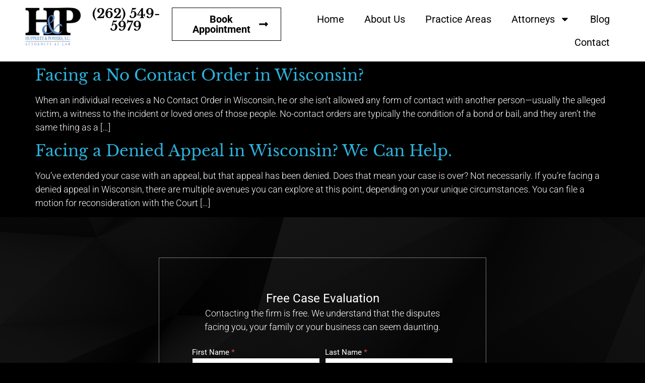

--- FILE ---
content_type: text/html; charset=UTF-8
request_url: https://waukeshacriminalattorneys.com/tag/wisconsin-criminal-defense-attorney/
body_size: 15921
content:
<!doctype html>
<html lang="en-US">
<head>
	<meta charset="UTF-8">
	<meta name="viewport" content="width=device-width, initial-scale=1">
	<link rel="profile" href="https://gmpg.org/xfn/11">
	<meta name='robots' content='index, follow, max-image-preview:large, max-snippet:-1, max-video-preview:-1' />
	<style>img:is([sizes="auto" i], [sizes^="auto," i]) { contain-intrinsic-size: 3000px 1500px }</style>
	
<!-- Google Tag Manager by PYS -->
    <script data-cfasync="false" data-pagespeed-no-defer>
	    window.dataLayerPYS = window.dataLayerPYS || [];
	</script>
<!-- End Google Tag Manager by PYS -->
	<!-- This site is optimized with the Yoast SEO plugin v25.9 - https://yoast.com/wordpress/plugins/seo/ -->
	<title>Wisconsin Criminal Defense Attorney Archives - Huppertz &amp; Powers, S.C.</title>
	<link rel="canonical" href="https://waukeshacriminalattorneys.com/tag/wisconsin-criminal-defense-attorney/" />
	<meta property="og:locale" content="en_US" />
	<meta property="og:type" content="article" />
	<meta property="og:title" content="Wisconsin Criminal Defense Attorney Archives - Huppertz &amp; Powers, S.C." />
	<meta property="og:url" content="https://waukeshacriminalattorneys.com/tag/wisconsin-criminal-defense-attorney/" />
	<meta property="og:site_name" content="Huppertz &amp; Powers, S.C." />
	<meta name="twitter:card" content="summary_large_image" />
	<script type="application/ld+json" class="yoast-schema-graph">{"@context":"https://schema.org","@graph":[{"@type":"CollectionPage","@id":"https://waukeshacriminalattorneys.com/tag/wisconsin-criminal-defense-attorney/","url":"https://waukeshacriminalattorneys.com/tag/wisconsin-criminal-defense-attorney/","name":"Wisconsin Criminal Defense Attorney Archives - Huppertz &amp; Powers, S.C.","isPartOf":{"@id":"https://waukeshacriminalattorneys.com/#website"},"breadcrumb":{"@id":"https://waukeshacriminalattorneys.com/tag/wisconsin-criminal-defense-attorney/#breadcrumb"},"inLanguage":"en-US"},{"@type":"BreadcrumbList","@id":"https://waukeshacriminalattorneys.com/tag/wisconsin-criminal-defense-attorney/#breadcrumb","itemListElement":[{"@type":"ListItem","position":1,"name":"Home","item":"https://waukeshacriminalattorneys.com/"},{"@type":"ListItem","position":2,"name":"Wisconsin Criminal Defense Attorney"}]},{"@type":"WebSite","@id":"https://waukeshacriminalattorneys.com/#website","url":"https://waukeshacriminalattorneys.com/","name":"Huppertz &amp; Powers, S.C.","description":"Attorneys At Law","publisher":{"@id":"https://waukeshacriminalattorneys.com/#organization"},"potentialAction":[{"@type":"SearchAction","target":{"@type":"EntryPoint","urlTemplate":"https://waukeshacriminalattorneys.com/?s={search_term_string}"},"query-input":{"@type":"PropertyValueSpecification","valueRequired":true,"valueName":"search_term_string"}}],"inLanguage":"en-US"},{"@type":"Organization","@id":"https://waukeshacriminalattorneys.com/#organization","name":"Huppertz &amp; Powers, S.C.","url":"https://waukeshacriminalattorneys.com/","logo":{"@type":"ImageObject","inLanguage":"en-US","@id":"https://waukeshacriminalattorneys.com/#/schema/logo/image/","url":"https://waukeshacriminalattorneys.com/wp-content/uploads/2024/11/logo_Huppertz-Powers.png","contentUrl":"https://waukeshacriminalattorneys.com/wp-content/uploads/2024/11/logo_Huppertz-Powers.png","width":241,"height":164,"caption":"Huppertz &amp; Powers, S.C."},"image":{"@id":"https://waukeshacriminalattorneys.com/#/schema/logo/image/"}}]}</script>
	<!-- / Yoast SEO plugin. -->


<link rel='dns-prefetch' href='//maps.googleapis.com' />
<link rel="alternate" type="application/rss+xml" title="Huppertz &amp; Powers, S.C. &raquo; Feed" href="https://waukeshacriminalattorneys.com/feed/" />
<link rel="alternate" type="application/rss+xml" title="Huppertz &amp; Powers, S.C. &raquo; Comments Feed" href="https://waukeshacriminalattorneys.com/comments/feed/" />
<link rel="alternate" type="application/rss+xml" title="Huppertz &amp; Powers, S.C. &raquo; Wisconsin Criminal Defense Attorney Tag Feed" href="https://waukeshacriminalattorneys.com/tag/wisconsin-criminal-defense-attorney/feed/" />
<link rel='stylesheet' id='formidable-css' href='https://waukeshacriminalattorneys.com/wp-content/plugins/formidable/css/formidableforms.css?ver=923711' media='all' />
<link rel='stylesheet' id='hello-elementor-theme-style-css' href='https://waukeshacriminalattorneys.com/wp-content/themes/hello-elementor/assets/css/theme.css?ver=3.4.4' media='all' />
<link rel='stylesheet' id='jet-menu-hello-css' href='https://waukeshacriminalattorneys.com/wp-content/plugins/jet-menu/integration/themes/hello-elementor/assets/css/style.css?ver=2.4.15' media='all' />
<link rel='stylesheet' id='wp-block-library-css' href='https://waukeshacriminalattorneys.com/wp-includes/css/dist/block-library/style.min.css?ver=6.8.2' media='all' />
<style id='global-styles-inline-css'>
:root{--wp--preset--aspect-ratio--square: 1;--wp--preset--aspect-ratio--4-3: 4/3;--wp--preset--aspect-ratio--3-4: 3/4;--wp--preset--aspect-ratio--3-2: 3/2;--wp--preset--aspect-ratio--2-3: 2/3;--wp--preset--aspect-ratio--16-9: 16/9;--wp--preset--aspect-ratio--9-16: 9/16;--wp--preset--color--black: #000000;--wp--preset--color--cyan-bluish-gray: #abb8c3;--wp--preset--color--white: #ffffff;--wp--preset--color--pale-pink: #f78da7;--wp--preset--color--vivid-red: #cf2e2e;--wp--preset--color--luminous-vivid-orange: #ff6900;--wp--preset--color--luminous-vivid-amber: #fcb900;--wp--preset--color--light-green-cyan: #7bdcb5;--wp--preset--color--vivid-green-cyan: #00d084;--wp--preset--color--pale-cyan-blue: #8ed1fc;--wp--preset--color--vivid-cyan-blue: #0693e3;--wp--preset--color--vivid-purple: #9b51e0;--wp--preset--gradient--vivid-cyan-blue-to-vivid-purple: linear-gradient(135deg,rgba(6,147,227,1) 0%,rgb(155,81,224) 100%);--wp--preset--gradient--light-green-cyan-to-vivid-green-cyan: linear-gradient(135deg,rgb(122,220,180) 0%,rgb(0,208,130) 100%);--wp--preset--gradient--luminous-vivid-amber-to-luminous-vivid-orange: linear-gradient(135deg,rgba(252,185,0,1) 0%,rgba(255,105,0,1) 100%);--wp--preset--gradient--luminous-vivid-orange-to-vivid-red: linear-gradient(135deg,rgba(255,105,0,1) 0%,rgb(207,46,46) 100%);--wp--preset--gradient--very-light-gray-to-cyan-bluish-gray: linear-gradient(135deg,rgb(238,238,238) 0%,rgb(169,184,195) 100%);--wp--preset--gradient--cool-to-warm-spectrum: linear-gradient(135deg,rgb(74,234,220) 0%,rgb(151,120,209) 20%,rgb(207,42,186) 40%,rgb(238,44,130) 60%,rgb(251,105,98) 80%,rgb(254,248,76) 100%);--wp--preset--gradient--blush-light-purple: linear-gradient(135deg,rgb(255,206,236) 0%,rgb(152,150,240) 100%);--wp--preset--gradient--blush-bordeaux: linear-gradient(135deg,rgb(254,205,165) 0%,rgb(254,45,45) 50%,rgb(107,0,62) 100%);--wp--preset--gradient--luminous-dusk: linear-gradient(135deg,rgb(255,203,112) 0%,rgb(199,81,192) 50%,rgb(65,88,208) 100%);--wp--preset--gradient--pale-ocean: linear-gradient(135deg,rgb(255,245,203) 0%,rgb(182,227,212) 50%,rgb(51,167,181) 100%);--wp--preset--gradient--electric-grass: linear-gradient(135deg,rgb(202,248,128) 0%,rgb(113,206,126) 100%);--wp--preset--gradient--midnight: linear-gradient(135deg,rgb(2,3,129) 0%,rgb(40,116,252) 100%);--wp--preset--font-size--small: 13px;--wp--preset--font-size--medium: 20px;--wp--preset--font-size--large: 36px;--wp--preset--font-size--x-large: 42px;--wp--preset--spacing--20: 0.44rem;--wp--preset--spacing--30: 0.67rem;--wp--preset--spacing--40: 1rem;--wp--preset--spacing--50: 1.5rem;--wp--preset--spacing--60: 2.25rem;--wp--preset--spacing--70: 3.38rem;--wp--preset--spacing--80: 5.06rem;--wp--preset--shadow--natural: 6px 6px 9px rgba(0, 0, 0, 0.2);--wp--preset--shadow--deep: 12px 12px 50px rgba(0, 0, 0, 0.4);--wp--preset--shadow--sharp: 6px 6px 0px rgba(0, 0, 0, 0.2);--wp--preset--shadow--outlined: 6px 6px 0px -3px rgba(255, 255, 255, 1), 6px 6px rgba(0, 0, 0, 1);--wp--preset--shadow--crisp: 6px 6px 0px rgba(0, 0, 0, 1);}:root { --wp--style--global--content-size: 800px;--wp--style--global--wide-size: 1200px; }:where(body) { margin: 0; }.wp-site-blocks > .alignleft { float: left; margin-right: 2em; }.wp-site-blocks > .alignright { float: right; margin-left: 2em; }.wp-site-blocks > .aligncenter { justify-content: center; margin-left: auto; margin-right: auto; }:where(.wp-site-blocks) > * { margin-block-start: 24px; margin-block-end: 0; }:where(.wp-site-blocks) > :first-child { margin-block-start: 0; }:where(.wp-site-blocks) > :last-child { margin-block-end: 0; }:root { --wp--style--block-gap: 24px; }:root :where(.is-layout-flow) > :first-child{margin-block-start: 0;}:root :where(.is-layout-flow) > :last-child{margin-block-end: 0;}:root :where(.is-layout-flow) > *{margin-block-start: 24px;margin-block-end: 0;}:root :where(.is-layout-constrained) > :first-child{margin-block-start: 0;}:root :where(.is-layout-constrained) > :last-child{margin-block-end: 0;}:root :where(.is-layout-constrained) > *{margin-block-start: 24px;margin-block-end: 0;}:root :where(.is-layout-flex){gap: 24px;}:root :where(.is-layout-grid){gap: 24px;}.is-layout-flow > .alignleft{float: left;margin-inline-start: 0;margin-inline-end: 2em;}.is-layout-flow > .alignright{float: right;margin-inline-start: 2em;margin-inline-end: 0;}.is-layout-flow > .aligncenter{margin-left: auto !important;margin-right: auto !important;}.is-layout-constrained > .alignleft{float: left;margin-inline-start: 0;margin-inline-end: 2em;}.is-layout-constrained > .alignright{float: right;margin-inline-start: 2em;margin-inline-end: 0;}.is-layout-constrained > .aligncenter{margin-left: auto !important;margin-right: auto !important;}.is-layout-constrained > :where(:not(.alignleft):not(.alignright):not(.alignfull)){max-width: var(--wp--style--global--content-size);margin-left: auto !important;margin-right: auto !important;}.is-layout-constrained > .alignwide{max-width: var(--wp--style--global--wide-size);}body .is-layout-flex{display: flex;}.is-layout-flex{flex-wrap: wrap;align-items: center;}.is-layout-flex > :is(*, div){margin: 0;}body .is-layout-grid{display: grid;}.is-layout-grid > :is(*, div){margin: 0;}body{padding-top: 0px;padding-right: 0px;padding-bottom: 0px;padding-left: 0px;}a:where(:not(.wp-element-button)){text-decoration: underline;}:root :where(.wp-element-button, .wp-block-button__link){background-color: #32373c;border-width: 0;color: #fff;font-family: inherit;font-size: inherit;line-height: inherit;padding: calc(0.667em + 2px) calc(1.333em + 2px);text-decoration: none;}.has-black-color{color: var(--wp--preset--color--black) !important;}.has-cyan-bluish-gray-color{color: var(--wp--preset--color--cyan-bluish-gray) !important;}.has-white-color{color: var(--wp--preset--color--white) !important;}.has-pale-pink-color{color: var(--wp--preset--color--pale-pink) !important;}.has-vivid-red-color{color: var(--wp--preset--color--vivid-red) !important;}.has-luminous-vivid-orange-color{color: var(--wp--preset--color--luminous-vivid-orange) !important;}.has-luminous-vivid-amber-color{color: var(--wp--preset--color--luminous-vivid-amber) !important;}.has-light-green-cyan-color{color: var(--wp--preset--color--light-green-cyan) !important;}.has-vivid-green-cyan-color{color: var(--wp--preset--color--vivid-green-cyan) !important;}.has-pale-cyan-blue-color{color: var(--wp--preset--color--pale-cyan-blue) !important;}.has-vivid-cyan-blue-color{color: var(--wp--preset--color--vivid-cyan-blue) !important;}.has-vivid-purple-color{color: var(--wp--preset--color--vivid-purple) !important;}.has-black-background-color{background-color: var(--wp--preset--color--black) !important;}.has-cyan-bluish-gray-background-color{background-color: var(--wp--preset--color--cyan-bluish-gray) !important;}.has-white-background-color{background-color: var(--wp--preset--color--white) !important;}.has-pale-pink-background-color{background-color: var(--wp--preset--color--pale-pink) !important;}.has-vivid-red-background-color{background-color: var(--wp--preset--color--vivid-red) !important;}.has-luminous-vivid-orange-background-color{background-color: var(--wp--preset--color--luminous-vivid-orange) !important;}.has-luminous-vivid-amber-background-color{background-color: var(--wp--preset--color--luminous-vivid-amber) !important;}.has-light-green-cyan-background-color{background-color: var(--wp--preset--color--light-green-cyan) !important;}.has-vivid-green-cyan-background-color{background-color: var(--wp--preset--color--vivid-green-cyan) !important;}.has-pale-cyan-blue-background-color{background-color: var(--wp--preset--color--pale-cyan-blue) !important;}.has-vivid-cyan-blue-background-color{background-color: var(--wp--preset--color--vivid-cyan-blue) !important;}.has-vivid-purple-background-color{background-color: var(--wp--preset--color--vivid-purple) !important;}.has-black-border-color{border-color: var(--wp--preset--color--black) !important;}.has-cyan-bluish-gray-border-color{border-color: var(--wp--preset--color--cyan-bluish-gray) !important;}.has-white-border-color{border-color: var(--wp--preset--color--white) !important;}.has-pale-pink-border-color{border-color: var(--wp--preset--color--pale-pink) !important;}.has-vivid-red-border-color{border-color: var(--wp--preset--color--vivid-red) !important;}.has-luminous-vivid-orange-border-color{border-color: var(--wp--preset--color--luminous-vivid-orange) !important;}.has-luminous-vivid-amber-border-color{border-color: var(--wp--preset--color--luminous-vivid-amber) !important;}.has-light-green-cyan-border-color{border-color: var(--wp--preset--color--light-green-cyan) !important;}.has-vivid-green-cyan-border-color{border-color: var(--wp--preset--color--vivid-green-cyan) !important;}.has-pale-cyan-blue-border-color{border-color: var(--wp--preset--color--pale-cyan-blue) !important;}.has-vivid-cyan-blue-border-color{border-color: var(--wp--preset--color--vivid-cyan-blue) !important;}.has-vivid-purple-border-color{border-color: var(--wp--preset--color--vivid-purple) !important;}.has-vivid-cyan-blue-to-vivid-purple-gradient-background{background: var(--wp--preset--gradient--vivid-cyan-blue-to-vivid-purple) !important;}.has-light-green-cyan-to-vivid-green-cyan-gradient-background{background: var(--wp--preset--gradient--light-green-cyan-to-vivid-green-cyan) !important;}.has-luminous-vivid-amber-to-luminous-vivid-orange-gradient-background{background: var(--wp--preset--gradient--luminous-vivid-amber-to-luminous-vivid-orange) !important;}.has-luminous-vivid-orange-to-vivid-red-gradient-background{background: var(--wp--preset--gradient--luminous-vivid-orange-to-vivid-red) !important;}.has-very-light-gray-to-cyan-bluish-gray-gradient-background{background: var(--wp--preset--gradient--very-light-gray-to-cyan-bluish-gray) !important;}.has-cool-to-warm-spectrum-gradient-background{background: var(--wp--preset--gradient--cool-to-warm-spectrum) !important;}.has-blush-light-purple-gradient-background{background: var(--wp--preset--gradient--blush-light-purple) !important;}.has-blush-bordeaux-gradient-background{background: var(--wp--preset--gradient--blush-bordeaux) !important;}.has-luminous-dusk-gradient-background{background: var(--wp--preset--gradient--luminous-dusk) !important;}.has-pale-ocean-gradient-background{background: var(--wp--preset--gradient--pale-ocean) !important;}.has-electric-grass-gradient-background{background: var(--wp--preset--gradient--electric-grass) !important;}.has-midnight-gradient-background{background: var(--wp--preset--gradient--midnight) !important;}.has-small-font-size{font-size: var(--wp--preset--font-size--small) !important;}.has-medium-font-size{font-size: var(--wp--preset--font-size--medium) !important;}.has-large-font-size{font-size: var(--wp--preset--font-size--large) !important;}.has-x-large-font-size{font-size: var(--wp--preset--font-size--x-large) !important;}
:root :where(.wp-block-pullquote){font-size: 1.5em;line-height: 1.6;}
</style>
<link rel='stylesheet' id='hello-elementor-css' href='https://waukeshacriminalattorneys.com/wp-content/themes/hello-elementor/assets/css/reset.css?ver=3.4.4' media='all' />
<link rel='stylesheet' id='hello-elementor-header-footer-css' href='https://waukeshacriminalattorneys.com/wp-content/themes/hello-elementor/assets/css/header-footer.css?ver=3.4.4' media='all' />
<link rel='stylesheet' id='jet-menu-public-styles-css' href='https://waukeshacriminalattorneys.com/wp-content/plugins/jet-menu/assets/public/css/public.css?ver=2.4.15' media='all' />
<link rel='stylesheet' id='elementor-frontend-css' href='https://waukeshacriminalattorneys.com/wp-content/plugins/elementor/assets/css/frontend.min.css?ver=3.32.2' media='all' />
<link rel='stylesheet' id='widget-image-css' href='https://waukeshacriminalattorneys.com/wp-content/plugins/elementor/assets/css/widget-image.min.css?ver=3.32.2' media='all' />
<link rel='stylesheet' id='widget-nav-menu-css' href='https://waukeshacriminalattorneys.com/wp-content/plugins/elementor-pro/assets/css/widget-nav-menu.min.css?ver=3.32.1' media='all' />
<link rel='stylesheet' id='e-sticky-css' href='https://waukeshacriminalattorneys.com/wp-content/plugins/elementor-pro/assets/css/modules/sticky.min.css?ver=3.32.1' media='all' />
<link rel='stylesheet' id='widget-heading-css' href='https://waukeshacriminalattorneys.com/wp-content/plugins/elementor/assets/css/widget-heading.min.css?ver=3.32.2' media='all' />
<link rel='stylesheet' id='elementor-post-7-css' href='https://waukeshacriminalattorneys.com/wp-content/uploads/elementor/css/post-7.css?ver=1758611505' media='all' />
<link rel='stylesheet' id='elementor-post-74-css' href='https://waukeshacriminalattorneys.com/wp-content/uploads/elementor/css/post-74.css?ver=1758611505' media='all' />
<link rel='stylesheet' id='elementor-post-109-css' href='https://waukeshacriminalattorneys.com/wp-content/uploads/elementor/css/post-109.css?ver=1758611505' media='all' />
<link rel='stylesheet' id='ctm-theme-style-css' href='https://waukeshacriminalattorneys.com/wp-content/themes/ctm-theme/style.css?ver=1.0.0' media='all' />
<link rel='stylesheet' id='elementor-gf-local-librebaskerville-css' href='https://waukeshacriminalattorneys.com/wp-content/uploads/elementor/google-fonts/css/librebaskerville.css?ver=1743443791' media='all' />
<link rel='stylesheet' id='elementor-gf-local-robotoslab-css' href='https://waukeshacriminalattorneys.com/wp-content/uploads/elementor/google-fonts/css/robotoslab.css?ver=1743443792' media='all' />
<link rel='stylesheet' id='elementor-gf-local-roboto-css' href='https://waukeshacriminalattorneys.com/wp-content/uploads/elementor/google-fonts/css/roboto.css?ver=1743443795' media='all' />
<script src="https://waukeshacriminalattorneys.com/wp-includes/js/jquery/jquery.min.js?ver=3.7.1" id="jquery-core-js"></script>
<script src="https://waukeshacriminalattorneys.com/wp-includes/js/jquery/jquery-migrate.min.js?ver=3.4.1" id="jquery-migrate-js"></script>
<script src="https://waukeshacriminalattorneys.com/wp-content/themes/ctm-theme/assets/js/topbutton.js?ver=6.8.2" id="custom-script-js"></script>
<link rel="https://api.w.org/" href="https://waukeshacriminalattorneys.com/wp-json/" /><link rel="alternate" title="JSON" type="application/json" href="https://waukeshacriminalattorneys.com/wp-json/wp/v2/tags/60" /><link rel="EditURI" type="application/rsd+xml" title="RSD" href="https://waukeshacriminalattorneys.com/xmlrpc.php?rsd" />
<script>document.documentElement.className += " js";</script>
		
	<meta name="generator" content="Elementor 3.32.2; features: e_font_icon_svg; settings: css_print_method-external, google_font-enabled, font_display-swap">
			<style>
				.e-con.e-parent:nth-of-type(n+4):not(.e-lazyloaded):not(.e-no-lazyload),
				.e-con.e-parent:nth-of-type(n+4):not(.e-lazyloaded):not(.e-no-lazyload) * {
					background-image: none !important;
				}
				@media screen and (max-height: 1024px) {
					.e-con.e-parent:nth-of-type(n+3):not(.e-lazyloaded):not(.e-no-lazyload),
					.e-con.e-parent:nth-of-type(n+3):not(.e-lazyloaded):not(.e-no-lazyload) * {
						background-image: none !important;
					}
				}
				@media screen and (max-height: 640px) {
					.e-con.e-parent:nth-of-type(n+2):not(.e-lazyloaded):not(.e-no-lazyload),
					.e-con.e-parent:nth-of-type(n+2):not(.e-lazyloaded):not(.e-no-lazyload) * {
						background-image: none !important;
					}
				}
			</style>
			<link rel="icon" href="https://waukeshacriminalattorneys.com/wp-content/uploads/2024/11/site-icon_hp.png" sizes="32x32" />
<link rel="icon" href="https://waukeshacriminalattorneys.com/wp-content/uploads/2024/11/site-icon_hp.png" sizes="192x192" />
<link rel="apple-touch-icon" href="https://waukeshacriminalattorneys.com/wp-content/uploads/2024/11/site-icon_hp.png" />
<meta name="msapplication-TileImage" content="https://waukeshacriminalattorneys.com/wp-content/uploads/2024/11/site-icon_hp.png" />
</head>
<body class="archive tag tag-wisconsin-criminal-defense-attorney tag-60 wp-custom-logo wp-embed-responsive wp-theme-hello-elementor wp-child-theme-ctm-theme hello-elementor-default jet-mega-menu-location elementor-default elementor-kit-7">

		
	
<a class="skip-link screen-reader-text" href="#content">Skip to content</a>

		<header data-elementor-type="header" data-elementor-id="74" class="elementor elementor-74 elementor-location-header" data-elementor-post-type="elementor_library">
			<div class="elementor-element elementor-element-cc6f056 e-con-full e-flex e-con e-parent" data-id="cc6f056" data-element_type="container" data-settings="{&quot;background_background&quot;:&quot;classic&quot;,&quot;jet_parallax_layout_list&quot;:[],&quot;sticky&quot;:&quot;top&quot;,&quot;sticky_effects_offset&quot;:10,&quot;sticky_on&quot;:[&quot;desktop&quot;,&quot;tablet&quot;,&quot;mobile&quot;],&quot;sticky_offset&quot;:0,&quot;sticky_anchor_link_offset&quot;:0}">
				<div class="elementor-element elementor-element-6681cc5 site-logo elementor-widget elementor-widget-theme-site-logo elementor-widget-image" data-id="6681cc5" data-element_type="widget" data-widget_type="theme-site-logo.default">
				<div class="elementor-widget-container">
											<a href="https://waukeshacriminalattorneys.com">
			<img width="241" height="164" src="https://waukeshacriminalattorneys.com/wp-content/uploads/2024/11/logo_Huppertz-Powers.png" class="attachment-full size-full wp-image-30" alt="" />				</a>
											</div>
				</div>
				<div class="elementor-element elementor-element-8d5648f elementor-hidden-mobile elementor-widget elementor-widget-button" data-id="8d5648f" data-element_type="widget" data-widget_type="button.default">
				<div class="elementor-widget-container">
									<div class="elementor-button-wrapper">
					<a class="elementor-button elementor-button-link elementor-size-sm" href="tel:+12625495979">
						<span class="elementor-button-content-wrapper">
									<span class="elementor-button-text">(262) 549-5979</span>
					</span>
					</a>
				</div>
								</div>
				</div>
				<div class="elementor-element elementor-element-746b7b1 elementor-hidden-mobile elementor-widget elementor-widget-button" data-id="746b7b1" data-element_type="widget" data-widget_type="button.default">
				<div class="elementor-widget-container">
									<div class="elementor-button-wrapper">
					<a class="elementor-button elementor-button-link elementor-size-sm" href="https://waukeshacriminalattorneys.com/contact/">
						<span class="elementor-button-content-wrapper">
						<span class="elementor-button-icon">
				<svg aria-hidden="true" class="e-font-icon-svg e-fas-long-arrow-alt-right" viewBox="0 0 448 512" xmlns="http://www.w3.org/2000/svg"><path d="M313.941 216H12c-6.627 0-12 5.373-12 12v56c0 6.627 5.373 12 12 12h301.941v46.059c0 21.382 25.851 32.09 40.971 16.971l86.059-86.059c9.373-9.373 9.373-24.569 0-33.941l-86.059-86.059c-15.119-15.119-40.971-4.411-40.971 16.971V216z"></path></svg>			</span>
									<span class="elementor-button-text">Book Appointment</span>
					</span>
					</a>
				</div>
								</div>
				</div>
				<div class="elementor-element elementor-element-6656834 elementor-nav-menu--dropdown-none elementor-nav-menu__align-end elementor-hidden-tablet elementor-hidden-mobile elementor-widget elementor-widget-nav-menu" data-id="6656834" data-element_type="widget" data-settings="{&quot;layout&quot;:&quot;horizontal&quot;,&quot;submenu_icon&quot;:{&quot;value&quot;:&quot;&lt;svg aria-hidden=\&quot;true\&quot; class=\&quot;e-font-icon-svg e-fas-caret-down\&quot; viewBox=\&quot;0 0 320 512\&quot; xmlns=\&quot;http:\/\/www.w3.org\/2000\/svg\&quot;&gt;&lt;path d=\&quot;M31.3 192h257.3c17.8 0 26.7 21.5 14.1 34.1L174.1 354.8c-7.8 7.8-20.5 7.8-28.3 0L17.2 226.1C4.6 213.5 13.5 192 31.3 192z\&quot;&gt;&lt;\/path&gt;&lt;\/svg&gt;&quot;,&quot;library&quot;:&quot;fa-solid&quot;}}" data-widget_type="nav-menu.default">
				<div class="elementor-widget-container">
								<nav aria-label="Menu" class="elementor-nav-menu--main elementor-nav-menu__container elementor-nav-menu--layout-horizontal e--pointer-none">
				<ul id="menu-1-6656834" class="elementor-nav-menu"><li class="menu-item menu-item-type-post_type menu-item-object-page menu-item-home menu-item-49"><a href="https://waukeshacriminalattorneys.com/" class="elementor-item">Home</a></li>
<li class="menu-item menu-item-type-post_type menu-item-object-page menu-item-50"><a href="https://waukeshacriminalattorneys.com/about-us/" class="elementor-item">About Us</a></li>
<li class="menu-item menu-item-type-post_type menu-item-object-page menu-item-51"><a href="https://waukeshacriminalattorneys.com/practice-areas/" class="elementor-item">Practice Areas</a></li>
<li class="menu-item menu-item-type-post_type menu-item-object-page menu-item-has-children menu-item-52"><a href="https://waukeshacriminalattorneys.com/attorneys/" class="elementor-item">Attorneys</a>
<ul class="sub-menu elementor-nav-menu--dropdown">
	<li class="menu-item menu-item-type-post_type menu-item-object-page menu-item-55"><a href="https://waukeshacriminalattorneys.com/attorneys/matthew-huppertz/" class="elementor-sub-item">Matthew Huppertz</a></li>
	<li class="menu-item menu-item-type-post_type menu-item-object-page menu-item-54"><a href="https://waukeshacriminalattorneys.com/attorneys/mark-powers/" class="elementor-sub-item">Mark Powers</a></li>
	<li class="menu-item menu-item-type-post_type menu-item-object-page menu-item-53"><a href="https://waukeshacriminalattorneys.com/attorneys/alex-huppertz/" class="elementor-sub-item">Alex Huppertz</a></li>
</ul>
</li>
<li class="menu-item menu-item-type-post_type menu-item-object-page menu-item-56"><a href="https://waukeshacriminalattorneys.com/blog/" class="elementor-item">Blog</a></li>
<li class="menu-item menu-item-type-post_type menu-item-object-page menu-item-57"><a href="https://waukeshacriminalattorneys.com/contact/" class="elementor-item">Contact</a></li>
</ul>			</nav>
						<nav class="elementor-nav-menu--dropdown elementor-nav-menu__container" aria-hidden="true">
				<ul id="menu-2-6656834" class="elementor-nav-menu"><li class="menu-item menu-item-type-post_type menu-item-object-page menu-item-home menu-item-49"><a href="https://waukeshacriminalattorneys.com/" class="elementor-item" tabindex="-1">Home</a></li>
<li class="menu-item menu-item-type-post_type menu-item-object-page menu-item-50"><a href="https://waukeshacriminalattorneys.com/about-us/" class="elementor-item" tabindex="-1">About Us</a></li>
<li class="menu-item menu-item-type-post_type menu-item-object-page menu-item-51"><a href="https://waukeshacriminalattorneys.com/practice-areas/" class="elementor-item" tabindex="-1">Practice Areas</a></li>
<li class="menu-item menu-item-type-post_type menu-item-object-page menu-item-has-children menu-item-52"><a href="https://waukeshacriminalattorneys.com/attorneys/" class="elementor-item" tabindex="-1">Attorneys</a>
<ul class="sub-menu elementor-nav-menu--dropdown">
	<li class="menu-item menu-item-type-post_type menu-item-object-page menu-item-55"><a href="https://waukeshacriminalattorneys.com/attorneys/matthew-huppertz/" class="elementor-sub-item" tabindex="-1">Matthew Huppertz</a></li>
	<li class="menu-item menu-item-type-post_type menu-item-object-page menu-item-54"><a href="https://waukeshacriminalattorneys.com/attorneys/mark-powers/" class="elementor-sub-item" tabindex="-1">Mark Powers</a></li>
	<li class="menu-item menu-item-type-post_type menu-item-object-page menu-item-53"><a href="https://waukeshacriminalattorneys.com/attorneys/alex-huppertz/" class="elementor-sub-item" tabindex="-1">Alex Huppertz</a></li>
</ul>
</li>
<li class="menu-item menu-item-type-post_type menu-item-object-page menu-item-56"><a href="https://waukeshacriminalattorneys.com/blog/" class="elementor-item" tabindex="-1">Blog</a></li>
<li class="menu-item menu-item-type-post_type menu-item-object-page menu-item-57"><a href="https://waukeshacriminalattorneys.com/contact/" class="elementor-item" tabindex="-1">Contact</a></li>
</ul>			</nav>
						</div>
				</div>
				<div class="elementor-element elementor-element-65c811d elementor-hidden-desktop elementor-widget elementor-widget-jet-mobile-menu" data-id="65c811d" data-element_type="widget" data-widget_type="jet-mobile-menu.default">
				<div class="elementor-widget-container">
					<div  id="jet-mobile-menu-697546efabb2c" class="jet-mobile-menu jet-mobile-menu--location-elementor" data-menu-id="3" data-menu-options="{&quot;menuUniqId&quot;:&quot;697546efabb2c&quot;,&quot;menuId&quot;:&quot;3&quot;,&quot;mobileMenuId&quot;:&quot;&quot;,&quot;location&quot;:&quot;elementor&quot;,&quot;menuLocation&quot;:false,&quot;menuLayout&quot;:&quot;slide-out&quot;,&quot;togglePosition&quot;:&quot;default&quot;,&quot;menuPosition&quot;:&quot;left&quot;,&quot;headerTemplate&quot;:&quot;&quot;,&quot;beforeTemplate&quot;:&quot;86&quot;,&quot;afterTemplate&quot;:&quot;90&quot;,&quot;useBreadcrumb&quot;:false,&quot;breadcrumbPath&quot;:&quot;full&quot;,&quot;toggleText&quot;:&quot;&quot;,&quot;toggleLoader&quot;:true,&quot;backText&quot;:&quot;&quot;,&quot;itemIconVisible&quot;:true,&quot;itemBadgeVisible&quot;:true,&quot;itemDescVisible&quot;:false,&quot;loaderColor&quot;:&quot;#3a3a3a&quot;,&quot;subTrigger&quot;:&quot;submarker&quot;,&quot;subOpenLayout&quot;:&quot;slide-in&quot;,&quot;closeAfterNavigate&quot;:false,&quot;fillSvgIcon&quot;:true,&quot;megaAjaxLoad&quot;:false}">
			<mobile-menu></mobile-menu><div class="jet-mobile-menu__refs"><div ref="toggleClosedIcon"><svg class="e-font-icon-svg e-fas-bars" viewBox="0 0 448 512" xmlns="http://www.w3.org/2000/svg"><path d="M16 132h416c8.837 0 16-7.163 16-16V76c0-8.837-7.163-16-16-16H16C7.163 60 0 67.163 0 76v40c0 8.837 7.163 16 16 16zm0 160h416c8.837 0 16-7.163 16-16v-40c0-8.837-7.163-16-16-16H16c-8.837 0-16 7.163-16 16v40c0 8.837 7.163 16 16 16zm0 160h416c8.837 0 16-7.163 16-16v-40c0-8.837-7.163-16-16-16H16c-8.837 0-16 7.163-16 16v40c0 8.837 7.163 16 16 16z"></path></svg></div><div ref="toggleOpenedIcon"><svg class="e-font-icon-svg e-fas-times" viewBox="0 0 352 512" xmlns="http://www.w3.org/2000/svg"><path d="M242.72 256l100.07-100.07c12.28-12.28 12.28-32.19 0-44.48l-22.24-22.24c-12.28-12.28-32.19-12.28-44.48 0L176 189.28 75.93 89.21c-12.28-12.28-32.19-12.28-44.48 0L9.21 111.45c-12.28 12.28-12.28 32.19 0 44.48L109.28 256 9.21 356.07c-12.28 12.28-12.28 32.19 0 44.48l22.24 22.24c12.28 12.28 32.2 12.28 44.48 0L176 322.72l100.07 100.07c12.28 12.28 32.2 12.28 44.48 0l22.24-22.24c12.28-12.28 12.28-32.19 0-44.48L242.72 256z"></path></svg></div><div ref="closeIcon"><svg class="e-font-icon-svg e-fas-times" viewBox="0 0 352 512" xmlns="http://www.w3.org/2000/svg"><path d="M242.72 256l100.07-100.07c12.28-12.28 12.28-32.19 0-44.48l-22.24-22.24c-12.28-12.28-32.19-12.28-44.48 0L176 189.28 75.93 89.21c-12.28-12.28-32.19-12.28-44.48 0L9.21 111.45c-12.28 12.28-12.28 32.19 0 44.48L109.28 256 9.21 356.07c-12.28 12.28-12.28 32.19 0 44.48l22.24 22.24c12.28 12.28 32.2 12.28 44.48 0L176 322.72l100.07 100.07c12.28 12.28 32.2 12.28 44.48 0l22.24-22.24c12.28-12.28 12.28-32.19 0-44.48L242.72 256z"></path></svg></div><div ref="backIcon"><svg class="e-font-icon-svg e-fas-angle-left" viewBox="0 0 256 512" xmlns="http://www.w3.org/2000/svg"><path d="M31.7 239l136-136c9.4-9.4 24.6-9.4 33.9 0l22.6 22.6c9.4 9.4 9.4 24.6 0 33.9L127.9 256l96.4 96.4c9.4 9.4 9.4 24.6 0 33.9L201.7 409c-9.4 9.4-24.6 9.4-33.9 0l-136-136c-9.5-9.4-9.5-24.6-.1-34z"></path></svg></div><div ref="dropdownIcon"><svg class="e-font-icon-svg e-fas-angle-right" viewBox="0 0 256 512" xmlns="http://www.w3.org/2000/svg"><path d="M224.3 273l-136 136c-9.4 9.4-24.6 9.4-33.9 0l-22.6-22.6c-9.4-9.4-9.4-24.6 0-33.9l96.4-96.4-96.4-96.4c-9.4-9.4-9.4-24.6 0-33.9L54.3 103c9.4-9.4 24.6-9.4 33.9 0l136 136c9.5 9.4 9.5 24.6.1 34z"></path></svg></div><div ref="dropdownOpenedIcon"><svg class="e-font-icon-svg e-fas-angle-down" viewBox="0 0 320 512" xmlns="http://www.w3.org/2000/svg"><path d="M143 352.3L7 216.3c-9.4-9.4-9.4-24.6 0-33.9l22.6-22.6c9.4-9.4 24.6-9.4 33.9 0l96.4 96.4 96.4-96.4c9.4-9.4 24.6-9.4 33.9 0l22.6 22.6c9.4 9.4 9.4 24.6 0 33.9l-136 136c-9.2 9.4-24.4 9.4-33.8 0z"></path></svg></div><div ref="breadcrumbIcon"><svg class="e-font-icon-svg e-fas-angle-right" viewBox="0 0 256 512" xmlns="http://www.w3.org/2000/svg"><path d="M224.3 273l-136 136c-9.4 9.4-24.6 9.4-33.9 0l-22.6-22.6c-9.4-9.4-9.4-24.6 0-33.9l96.4-96.4-96.4-96.4c-9.4-9.4-9.4-24.6 0-33.9L54.3 103c9.4-9.4 24.6-9.4 33.9 0l136 136c9.5 9.4 9.5 24.6.1 34z"></path></svg></div></div></div><script id="jetMenuMobileWidgetRenderData697546efabb2c" type="application/json">
            {"items":{"item-49":{"id":"item-49","name":"Home","attrTitle":false,"description":"","url":"https:\/\/waukeshacriminalattorneys.com\/","target":false,"xfn":false,"itemParent":false,"itemId":49,"megaTemplateId":false,"megaContent":false,"megaContentType":"default","open":false,"badgeContent":false,"itemIcon":"","hideItemText":false,"classes":[""],"signature":""},"item-50":{"id":"item-50","name":"About Us","attrTitle":false,"description":"","url":"https:\/\/waukeshacriminalattorneys.com\/about-us\/","target":false,"xfn":false,"itemParent":false,"itemId":50,"megaTemplateId":false,"megaContent":false,"megaContentType":"default","open":false,"badgeContent":false,"itemIcon":"","hideItemText":false,"classes":[""],"signature":""},"item-51":{"id":"item-51","name":"Practice Areas","attrTitle":false,"description":"","url":"https:\/\/waukeshacriminalattorneys.com\/practice-areas\/","target":false,"xfn":false,"itemParent":false,"itemId":51,"megaTemplateId":false,"megaContent":false,"megaContentType":"default","open":false,"badgeContent":false,"itemIcon":"","hideItemText":false,"classes":[""],"signature":""},"item-52":{"id":"item-52","name":"Attorneys","attrTitle":false,"description":"","url":"https:\/\/waukeshacriminalattorneys.com\/attorneys\/","target":false,"xfn":false,"itemParent":false,"itemId":52,"megaTemplateId":false,"megaContent":false,"megaContentType":"default","open":false,"badgeContent":false,"itemIcon":"","hideItemText":false,"classes":[""],"signature":"","children":{"item-55":{"id":"item-55","name":"Matthew Huppertz","attrTitle":false,"description":"","url":"https:\/\/waukeshacriminalattorneys.com\/attorneys\/matthew-huppertz\/","target":false,"xfn":false,"itemParent":"item-52","itemId":55,"megaTemplateId":false,"megaContent":false,"megaContentType":"default","open":false,"badgeContent":false,"itemIcon":"","hideItemText":false,"classes":[""],"signature":""},"item-54":{"id":"item-54","name":"Mark Powers","attrTitle":false,"description":"","url":"https:\/\/waukeshacriminalattorneys.com\/attorneys\/mark-powers\/","target":false,"xfn":false,"itemParent":"item-52","itemId":54,"megaTemplateId":false,"megaContent":false,"megaContentType":"default","open":false,"badgeContent":false,"itemIcon":"","hideItemText":false,"classes":[""],"signature":""},"item-53":{"id":"item-53","name":"Alex Huppertz","attrTitle":false,"description":"","url":"https:\/\/waukeshacriminalattorneys.com\/attorneys\/alex-huppertz\/","target":false,"xfn":false,"itemParent":"item-52","itemId":53,"megaTemplateId":false,"megaContent":false,"megaContentType":"default","open":false,"badgeContent":false,"itemIcon":"","hideItemText":false,"classes":[""],"signature":""}}},"item-56":{"id":"item-56","name":"Blog","attrTitle":false,"description":"","url":"https:\/\/waukeshacriminalattorneys.com\/blog\/","target":false,"xfn":false,"itemParent":false,"itemId":56,"megaTemplateId":false,"megaContent":false,"megaContentType":"default","open":false,"badgeContent":false,"itemIcon":"","hideItemText":false,"classes":[""],"signature":""},"item-57":{"id":"item-57","name":"Contact","attrTitle":false,"description":"","url":"https:\/\/waukeshacriminalattorneys.com\/contact\/","target":false,"xfn":false,"itemParent":false,"itemId":57,"megaTemplateId":false,"megaContent":false,"megaContentType":"default","open":false,"badgeContent":false,"itemIcon":"","hideItemText":false,"classes":[""],"signature":""}},"beforeTemplateData":{"content":"<style>.elementor-86 .elementor-element.elementor-element-66f5310d{--display:flex;--flex-direction:column;--container-widget-width:calc( ( 1 - var( --container-widget-flex-grow ) ) * 100% );--container-widget-height:initial;--container-widget-flex-grow:0;--container-widget-align-self:initial;--flex-wrap-mobile:wrap;--align-items:flex-start;border-style:solid;--border-style:solid;border-width:0px 0px 1px 0px;--border-top-width:0px;--border-right-width:0px;--border-bottom-width:1px;--border-left-width:0px;border-color:var( --e-global-color-0409a48 );--border-color:var( --e-global-color-0409a48 );--padding-top:0px;--padding-bottom:20px;--padding-left:0px;--padding-right:0px;}.elementor-86 .elementor-element.elementor-element-79c72f9a img{width:120px;}<\/style>\t\t<div data-elementor-type=\"container\" data-elementor-id=\"86\" class=\"elementor elementor-86\" data-elementor-post-type=\"elementor_library\">\n\t\t\t\t<div class=\"elementor-element elementor-element-66f5310d e-flex e-con-boxed e-con e-parent\" data-id=\"66f5310d\" data-element_type=\"container\" data-settings=\"{&quot;jet_parallax_layout_list&quot;:[]}\">\n\t\t\t\t\t<div class=\"e-con-inner\">\n\t\t\t\t<div class=\"elementor-element elementor-element-79c72f9a elementor-widget elementor-widget-theme-site-logo elementor-widget-image\" data-id=\"79c72f9a\" data-element_type=\"widget\" data-widget_type=\"theme-site-logo.default\">\n\t\t\t\t<div class=\"elementor-widget-container\">\n\t\t\t\t\t\t\t\t\t\t\t<a href=\"https:\/\/waukeshacriminalattorneys.com\">\n\t\t\t<img width=\"241\" height=\"164\" src=\"https:\/\/waukeshacriminalattorneys.com\/wp-content\/uploads\/2024\/11\/logo_Huppertz-Powers.png\" class=\"attachment-full size-full wp-image-30\" alt=\"\" \/>\t\t\t\t<\/a>\n\t\t\t\t\t\t\t\t\t\t\t<\/div>\n\t\t\t\t<\/div>\n\t\t\t\t\t<\/div>\n\t\t\t\t<\/div>\n\t\t\t\t<\/div>\n\t\t","contentElements":["theme-site-logo"],"styles":[{"handle":"elementor-post-86","src":"https:\/\/huppertz.rocket31.cloud\/wp-content\/uploads\/elementor\/css\/post-86.css?ver=1730745953","obj":{"handle":"elementor-post-86","src":"https:\/\/huppertz.rocket31.cloud\/wp-content\/uploads\/elementor\/css\/post-86.css?ver=1730745953","deps":["elementor-frontend"],"ver":null,"args":"all","extra":[],"textdomain":null,"translations_path":null}}],"scripts":[],"afterScripts":[]},"afterTemplateData":{"content":"<style>.elementor-90 .elementor-element.elementor-element-50b0e01a{--display:flex;--flex-direction:column;--container-widget-width:100%;--container-widget-height:initial;--container-widget-flex-grow:0;--container-widget-align-self:initial;--flex-wrap-mobile:wrap;--padding-top:20px;--padding-bottom:0px;--padding-left:0px;--padding-right:0px;}.elementor-90 .elementor-element.elementor-element-456218ea .elementor-button:hover, .elementor-90 .elementor-element.elementor-element-456218ea .elementor-button:focus{background-color:#02010100;color:var( --e-global-color-accent );border-color:#02010100;}.elementor-90 .elementor-element.elementor-element-456218ea .elementor-button{font-family:\"Libre Baskerville\", Sans-serif;font-size:25px;border-style:none;padding:0px 0px 0px 0px;}.elementor-90 .elementor-element.elementor-element-456218ea .elementor-button:hover svg, .elementor-90 .elementor-element.elementor-element-456218ea .elementor-button:focus svg{fill:var( --e-global-color-accent );}.elementor-90 .elementor-element.elementor-element-5f846ddc .elementor-button-content-wrapper{flex-direction:row-reverse;}.elementor-90 .elementor-element.elementor-element-5f846ddc .elementor-button{font-weight:700;}<\/style>\t\t<div data-elementor-type=\"container\" data-elementor-id=\"90\" class=\"elementor elementor-90\" data-elementor-post-type=\"elementor_library\">\n\t\t\t\t<div class=\"elementor-element elementor-element-50b0e01a e-flex e-con-boxed e-con e-parent\" data-id=\"50b0e01a\" data-element_type=\"container\" data-settings=\"{&quot;jet_parallax_layout_list&quot;:[]}\">\n\t\t\t\t\t<div class=\"e-con-inner\">\n\t\t\t\t<div class=\"elementor-element elementor-element-456218ea elementor-widget elementor-widget-button\" data-id=\"456218ea\" data-element_type=\"widget\" data-widget_type=\"button.default\">\n\t\t\t\t<div class=\"elementor-widget-container\">\n\t\t\t\t\t\t\t\t\t<div class=\"elementor-button-wrapper\">\n\t\t\t\t\t<a class=\"elementor-button elementor-button-link elementor-size-sm\" href=\"tel:+12625495979\">\n\t\t\t\t\t\t<span class=\"elementor-button-content-wrapper\">\n\t\t\t\t\t\t\t\t\t<span class=\"elementor-button-text\">(262) 549-5979<\/span>\n\t\t\t\t\t<\/span>\n\t\t\t\t\t<\/a>\n\t\t\t\t<\/div>\n\t\t\t\t\t\t\t\t<\/div>\n\t\t\t\t<\/div>\n\t\t\t\t<div class=\"elementor-element elementor-element-5f846ddc elementor-widget elementor-widget-button\" data-id=\"5f846ddc\" data-element_type=\"widget\" data-widget_type=\"button.default\">\n\t\t\t\t<div class=\"elementor-widget-container\">\n\t\t\t\t\t\t\t\t\t<div class=\"elementor-button-wrapper\">\n\t\t\t\t\t<a class=\"elementor-button elementor-button-link elementor-size-sm\" href=\"https:\/\/waukeshacriminalattorneys.com\/contact\/\">\n\t\t\t\t\t\t<span class=\"elementor-button-content-wrapper\">\n\t\t\t\t\t\t<span class=\"elementor-button-icon\">\n\t\t\t\t<svg aria-hidden=\"true\" class=\"e-font-icon-svg e-fas-long-arrow-alt-right\" viewBox=\"0 0 448 512\" xmlns=\"http:\/\/www.w3.org\/2000\/svg\"><path d=\"M313.941 216H12c-6.627 0-12 5.373-12 12v56c0 6.627 5.373 12 12 12h301.941v46.059c0 21.382 25.851 32.09 40.971 16.971l86.059-86.059c9.373-9.373 9.373-24.569 0-33.941l-86.059-86.059c-15.119-15.119-40.971-4.411-40.971 16.971V216z\"><\/path><\/svg>\t\t\t<\/span>\n\t\t\t\t\t\t\t\t\t<span class=\"elementor-button-text\">Book Appointment<\/span>\n\t\t\t\t\t<\/span>\n\t\t\t\t\t<\/a>\n\t\t\t\t<\/div>\n\t\t\t\t\t\t\t\t<\/div>\n\t\t\t\t<\/div>\n\t\t\t\t\t<\/div>\n\t\t\t\t<\/div>\n\t\t\t\t<\/div>\n\t\t","contentElements":["button"],"styles":[{"handle":"elementor-post-90","src":"https:\/\/huppertz.rocket31.cloud\/wp-content\/uploads\/elementor\/css\/post-90.css?ver=1730746402","obj":{"handle":"elementor-post-90","src":"https:\/\/huppertz.rocket31.cloud\/wp-content\/uploads\/elementor\/css\/post-90.css?ver=1730746402","deps":["elementor-frontend"],"ver":null,"args":"all","extra":[],"textdomain":null,"translations_path":null}},{"handle":"google-fonts-1","src":"https:\/\/fonts.googleapis.com\/css?family=Libre+Baskerville:100,100italic,200,200italic,300,300italic,400,400italic,500,500italic,600,600italic,700,700italic,800,800italic,900,900italic&display=swap","obj":{"handle":"google-fonts-1","src":"https:\/\/fonts.googleapis.com\/css?family=Libre+Baskerville:100,100italic,200,200italic,300,300italic,400,400italic,500,500italic,600,600italic,700,700italic,800,800italic,900,900italic&display=swap","deps":[],"ver":false,"args":"all","extra":[],"textdomain":null,"translations_path":null}}],"scripts":[],"afterScripts":[]}}        </script>				</div>
				</div>
				</div>
				</header>
		<main id="content" class="site-main">

			<div class="page-header">
			<h1 class="entry-title">Tag: <span>Wisconsin Criminal Defense Attorney</span></h1>		</div>
	
	<div class="page-content">
					<article class="post">
				<h2 class="entry-title"><a href="https://waukeshacriminalattorneys.com/no-contact-order-in-wisconsin/">Facing a No Contact Order in Wisconsin?</a></h2><p>When an individual receives a No Contact Order in Wisconsin, he or she isn’t allowed any form of contact with another person—usually the alleged victim, a witness to the incident or loved ones of those people. No-contact orders are typically the condition of a bond or bail, and they aren’t the same thing as a [&hellip;]</p>
			</article>
					<article class="post">
				<h2 class="entry-title"><a href="https://waukeshacriminalattorneys.com/denied-appeal-in-wisconsin/">Facing a Denied Appeal in Wisconsin? We Can Help.</a></h2><p>You’ve extended your case with an appeal, but that appeal has been denied. Does that mean your case is over? Not necessarily. If you’re facing a denied appeal in Wisconsin, there are multiple avenues you can explore at this point, depending on your unique circumstances. You can file a motion for reconsideration with the Court [&hellip;]</p>
			</article>
			</div>

	
</main>
		<footer data-elementor-type="footer" data-elementor-id="109" class="elementor elementor-109 elementor-location-footer" data-elementor-post-type="elementor_library">
			<div class="elementor-element elementor-element-2e99f2a3 e-flex e-con-boxed e-con e-parent" data-id="2e99f2a3" data-element_type="container" data-settings="{&quot;jet_parallax_layout_list&quot;:[],&quot;background_background&quot;:&quot;classic&quot;}">
					<div class="e-con-inner">
		<div class="elementor-element elementor-element-c333b23 e-con-full e-flex e-con e-child" data-id="c333b23" data-element_type="container" data-settings="{&quot;jet_parallax_layout_list&quot;:[]}">
				<div class="elementor-element elementor-element-73f3cdd elementor-widget elementor-widget-heading" data-id="73f3cdd" data-element_type="widget" data-widget_type="heading.default">
				<div class="elementor-widget-container">
					<h4 class="elementor-heading-title elementor-size-default">Free Case Evaluation</h4>				</div>
				</div>
				<div class="elementor-element elementor-element-5bee979 elementor-widget elementor-widget-text-editor" data-id="5bee979" data-element_type="widget" data-widget_type="text-editor.default">
				<div class="elementor-widget-container">
									<p>Contacting the firm is free. We understand that the disputes facing you, your family or your business can seem daunting.</p>								</div>
				</div>
				<div class="elementor-element elementor-element-22971cd elementor-widget elementor-widget-formidable" data-id="22971cd" data-element_type="widget" data-widget_type="formidable.default">
				<div class="elementor-widget-container">
					<div class="frm_forms  with_frm_style frm_style_formidable-style" id="frm_form_1_container" >
<form enctype="multipart/form-data" method="post" class="frm-show-form  frm_pro_form " id="form_free-consultation" >
<div class="frm_form_fields ">
<fieldset>
<legend class="frm_screen_reader">Free Consultation</legend>

<div class="frm_fields_container">
<input type="hidden" name="frm_action" value="create" />
<input type="hidden" name="form_id" value="1" />
<input type="hidden" name="frm_hide_fields_1" id="frm_hide_fields_1" value="" />
<input type="hidden" name="form_key" value="free-consultation" />
<input type="hidden" name="item_meta[0]" value="" />
<input type="hidden" id="frm_submit_entry_1" name="frm_submit_entry_1" value="f263635485" /><input type="hidden" name="_wp_http_referer" value="/tag/wisconsin-criminal-defense-attorney/" /><div id="frm_field_1_container" class="frm_form_field form-field  frm_required_field frm_top_container frm_first frm_half">
	<label for="field_first-name" id="field_first-name_label" class="frm_primary_label">First Name
		<span class="frm_required" aria-hidden="true">*</span>
	</label>
	<input  type="text" id="field_first-name" name="item_meta[1]" value=""  data-reqmsg="First Name cannot be blank." aria-required="true" data-invmsg="First Name is invalid" aria-invalid="false"   />
	
	
</div>
<div id="frm_field_2_container" class="frm_form_field form-field  frm_required_field frm_top_container frm_half">
	<label for="field_last-name" id="field_last-name_label" class="frm_primary_label">Last Name
		<span class="frm_required" aria-hidden="true">*</span>
	</label>
	<input  type="text" id="field_last-name" name="item_meta[2]" value=""  data-reqmsg="Last Name cannot be blank." aria-required="true" data-invmsg="Last Name is invalid" aria-invalid="false"   />
	
	
</div>
<div id="frm_field_7_container" class="frm_form_field form-field  frm_required_field frm_top_container frm6 frm_first">
	<label for="field_phone" id="field_phone_label" class="frm_primary_label">Phone
		<span class="frm_required" aria-hidden="true">*</span>
	</label>
	<input type="tel" id="field_phone" name="item_meta[7]" value=""  data-reqmsg="Phone cannot be blank." aria-required="true" data-invmsg="Phone is invalid" aria-invalid="false" pattern="((\+\d{1,3}(-|.| )?\(?\d\)?(-| |.)?\d{1,5})|(\(?\d{2,6}\)?))(-|.| )?(\d{3,4})(-|.| )?(\d{4})(( x| ext)\d{1,5}){0,1}$"  />
	
	
</div>
<div id="frm_field_3_container" class="frm_form_field form-field  frm_required_field frm_top_container frm6">
	<label for="field_email" id="field_email_label" class="frm_primary_label">Email
		<span class="frm_required" aria-hidden="true">*</span>
	</label>
	<input type="email" id="field_email" name="item_meta[3]" value=""  data-reqmsg="Email cannot be blank." aria-required="true" data-invmsg="Please enter a valid email address" aria-invalid="false"  />
	
	
</div>
<div id="frm_field_16_container" class="frm_form_field form-field  frm_none_container">
	<label for="g-recaptcha-response" id="field_captcha2_label" class="frm_primary_label">Captcha
		<span class="frm_required" aria-hidden="true"></span>
	</label>
	<div  id="field_captcha2" class="frm-g-recaptcha" data-sitekey="6Le7RQQrAAAAAIrNE4TNsS0uTUkIrStOBNJ8U8s2" data-size="normal" data-theme="light"></div>
	
	
</div>
<div id="frm_field_6_container" class="frm_form_field form-field ">
	<div class="frm_submit frm_flex">
<button class="frm_button_submit frm_final_submit" type="submit"   formnovalidate="formnovalidate">SUBMIT</button>



</div>
</div>
	<input type="hidden" name="item_key" value="" />
			<div id="frm_field_17_container">
			<label for="field_my4uj" >
				If you are human, leave this field blank.			</label>
			<input  id="field_my4uj" type="text" class="frm_form_field form-field frm_verify" name="item_meta[17]" value=""  />
		</div>
		<input name="frm_state" type="hidden" value="39LgArUUUurD40FoqLfuAg6XrrAeaBBZflOnnXWBOKJJcmcEaHLUxz35pn8nLr/Z" /></div>
</fieldset>
</div>

<p style="display: none !important;" class="akismet-fields-container" data-prefix="ak_"><label>&#916;<textarea name="ak_hp_textarea" cols="45" rows="8" maxlength="100"></textarea></label><input type="hidden" id="ak_js_1" name="ak_js" value="34"/><script>document.getElementById( "ak_js_1" ).setAttribute( "value", ( new Date() ).getTime() );</script></p></form>
</div>
				</div>
				</div>
				</div>
					</div>
				</div>
		<div class="elementor-element elementor-element-61e38be4 e-flex e-con-boxed e-con e-parent" data-id="61e38be4" data-element_type="container" data-settings="{&quot;jet_parallax_layout_list&quot;:[],&quot;background_background&quot;:&quot;classic&quot;}">
					<div class="e-con-inner">
				<div class="elementor-element elementor-element-5425ccd elementor-nav-menu__align-center elementor-nav-menu--dropdown-none elementor-widget elementor-widget-nav-menu" data-id="5425ccd" data-element_type="widget" data-settings="{&quot;layout&quot;:&quot;horizontal&quot;,&quot;submenu_icon&quot;:{&quot;value&quot;:&quot;&lt;svg aria-hidden=\&quot;true\&quot; class=\&quot;e-font-icon-svg e-fas-caret-down\&quot; viewBox=\&quot;0 0 320 512\&quot; xmlns=\&quot;http:\/\/www.w3.org\/2000\/svg\&quot;&gt;&lt;path d=\&quot;M31.3 192h257.3c17.8 0 26.7 21.5 14.1 34.1L174.1 354.8c-7.8 7.8-20.5 7.8-28.3 0L17.2 226.1C4.6 213.5 13.5 192 31.3 192z\&quot;&gt;&lt;\/path&gt;&lt;\/svg&gt;&quot;,&quot;library&quot;:&quot;fa-solid&quot;}}" data-widget_type="nav-menu.default">
				<div class="elementor-widget-container">
								<nav aria-label="Menu" class="elementor-nav-menu--main elementor-nav-menu__container elementor-nav-menu--layout-horizontal e--pointer-none">
				<ul id="menu-1-5425ccd" class="elementor-nav-menu"><li class="menu-item menu-item-type-post_type menu-item-object-page menu-item-111"><a href="https://waukeshacriminalattorneys.com/about-us/" class="elementor-item">About Us</a></li>
<li class="menu-item menu-item-type-post_type menu-item-object-page menu-item-115"><a href="https://waukeshacriminalattorneys.com/practice-areas/" class="elementor-item">Practice Areas</a></li>
<li class="menu-item menu-item-type-post_type menu-item-object-page menu-item-112"><a href="https://waukeshacriminalattorneys.com/attorneys/" class="elementor-item">Attorneys</a></li>
<li class="menu-item menu-item-type-post_type menu-item-object-page menu-item-113"><a href="https://waukeshacriminalattorneys.com/blog/" class="elementor-item">Blog</a></li>
<li class="menu-item menu-item-type-post_type menu-item-object-page menu-item-114"><a href="https://waukeshacriminalattorneys.com/contact/" class="elementor-item">Contact</a></li>
</ul>			</nav>
						<nav class="elementor-nav-menu--dropdown elementor-nav-menu__container" aria-hidden="true">
				<ul id="menu-2-5425ccd" class="elementor-nav-menu"><li class="menu-item menu-item-type-post_type menu-item-object-page menu-item-111"><a href="https://waukeshacriminalattorneys.com/about-us/" class="elementor-item" tabindex="-1">About Us</a></li>
<li class="menu-item menu-item-type-post_type menu-item-object-page menu-item-115"><a href="https://waukeshacriminalattorneys.com/practice-areas/" class="elementor-item" tabindex="-1">Practice Areas</a></li>
<li class="menu-item menu-item-type-post_type menu-item-object-page menu-item-112"><a href="https://waukeshacriminalattorneys.com/attorneys/" class="elementor-item" tabindex="-1">Attorneys</a></li>
<li class="menu-item menu-item-type-post_type menu-item-object-page menu-item-113"><a href="https://waukeshacriminalattorneys.com/blog/" class="elementor-item" tabindex="-1">Blog</a></li>
<li class="menu-item menu-item-type-post_type menu-item-object-page menu-item-114"><a href="https://waukeshacriminalattorneys.com/contact/" class="elementor-item" tabindex="-1">Contact</a></li>
</ul>			</nav>
						</div>
				</div>
		<div class="elementor-element elementor-element-1058980 e-con-full e-flex e-con e-child" data-id="1058980" data-element_type="container" data-settings="{&quot;jet_parallax_layout_list&quot;:[]}">
				<div class="elementor-element elementor-element-644e8b3 elementor-widget elementor-widget-button" data-id="644e8b3" data-element_type="widget" data-widget_type="button.default">
				<div class="elementor-widget-container">
									<div class="elementor-button-wrapper">
					<a class="elementor-button elementor-button-link elementor-size-sm" href="tel:+12625495979">
						<span class="elementor-button-content-wrapper">
									<span class="elementor-button-text">Call Now: (262) 549-5979</span>
					</span>
					</a>
				</div>
								</div>
				</div>
				<div class="elementor-element elementor-element-3b436fd elementor-widget elementor-widget-button" data-id="3b436fd" data-element_type="widget" data-widget_type="button.default">
				<div class="elementor-widget-container">
									<div class="elementor-button-wrapper">
					<a class="elementor-button elementor-button-link elementor-size-sm" href="https://waukeshacriminalattorneys.com/contact/">
						<span class="elementor-button-content-wrapper">
						<span class="elementor-button-icon">
				<svg aria-hidden="true" class="e-font-icon-svg e-fas-long-arrow-alt-right" viewBox="0 0 448 512" xmlns="http://www.w3.org/2000/svg"><path d="M313.941 216H12c-6.627 0-12 5.373-12 12v56c0 6.627 5.373 12 12 12h301.941v46.059c0 21.382 25.851 32.09 40.971 16.971l86.059-86.059c9.373-9.373 9.373-24.569 0-33.941l-86.059-86.059c-15.119-15.119-40.971-4.411-40.971 16.971V216z"></path></svg>			</span>
									<span class="elementor-button-text">Book Appointment</span>
					</span>
					</a>
				</div>
								</div>
				</div>
				</div>
		<div class="elementor-element elementor-element-c3ccc37 e-con-full e-flex e-con e-child" data-id="c3ccc37" data-element_type="container" data-settings="{&quot;jet_parallax_layout_list&quot;:[]}">
				<div class="elementor-element elementor-element-24797f5 elementor-widget elementor-widget-theme-site-logo elementor-widget-image" data-id="24797f5" data-element_type="widget" data-widget_type="theme-site-logo.default">
				<div class="elementor-widget-container">
											<a href="https://waukeshacriminalattorneys.com">
			<img width="241" height="164" src="https://waukeshacriminalattorneys.com/wp-content/uploads/2024/11/logo_Huppertz-Powers.png" class="attachment-full size-full wp-image-30" alt="" />				</a>
											</div>
				</div>
				<div class="elementor-element elementor-element-e490880 elementor-widget elementor-widget-heading" data-id="e490880" data-element_type="widget" data-widget_type="heading.default">
				<div class="elementor-widget-container">
					<h4 class="elementor-heading-title elementor-size-default">The Law Offices at Rivers Edge W240 N1221 Pewaukee Road Waukesha WI 53188</h4>				</div>
				</div>
				</div>
		<div class="elementor-element elementor-element-9a5b8ae e-con-full e-flex e-con e-child" data-id="9a5b8ae" data-element_type="container" data-settings="{&quot;jet_parallax_layout_list&quot;:[]}">
				<div class="elementor-element elementor-element-e257d28 elementor-widget elementor-widget-heading" data-id="e257d28" data-element_type="widget" data-widget_type="heading.default">
				<div class="elementor-widget-container">
					<span class="elementor-heading-title elementor-size-default">&copy; 2026 <a href="https://waukeshacriminalattorneys.com">Huppertz &amp; Powers, S.C.</a> All Rights Reserved.</span>				</div>
				</div>
				</div>
					</div>
				</div>
				</footer>
		
<script>
				( function() {
					const style = document.createElement( 'style' );
					style.appendChild( document.createTextNode( '#frm_field_17_container {visibility:hidden;overflow:hidden;width:0;height:0;position:absolute;}' ) );
					document.head.appendChild( style );
					document.currentScript?.remove();
				} )();
			</script><script type="speculationrules">
{"prefetch":[{"source":"document","where":{"and":[{"href_matches":"\/*"},{"not":{"href_matches":["\/wp-*.php","\/wp-admin\/*","\/wp-content\/uploads\/*","\/wp-content\/*","\/wp-content\/plugins\/*","\/wp-content\/themes\/ctm-theme\/*","\/wp-content\/themes\/hello-elementor\/*","\/*\\?(.+)"]}},{"not":{"selector_matches":"a[rel~=\"nofollow\"]"}},{"not":{"selector_matches":".no-prefetch, .no-prefetch a"}}]},"eagerness":"conservative"}]}
</script>
		<!-- Back to Top Button Handler -->
		<a href="#" class="topbutton"><img src="/wp-content/themes/ctm-theme/assets/images/up-arrow.svg"></a>
						<script type="text/x-template" id="mobile-menu-item-template"><li
	:id="'jet-mobile-menu-item-'+itemDataObject.itemId"
	:class="itemClasses"
>
	<div
		class="jet-mobile-menu__item-inner"
		tabindex="0"
		:aria-label="itemDataObject.name"
        aria-expanded="false"
		v-on:click="itemSubHandler"
		v-on:keyup.enter="itemSubHandler"
	>
		<a
			:class="itemLinkClasses"
			:href="itemDataObject.url"
			:rel="itemDataObject.xfn"
			:title="itemDataObject.attrTitle"
			:target="itemDataObject.target"
		>
			<div class="jet-menu-item-wrapper">
				<div
					class="jet-menu-icon"
					v-if="isIconVisible"
					v-html="itemIconHtml"
				></div>
				<div class="jet-menu-name">
					<span
						class="jet-menu-label"
						v-if="isLabelVisible"
						v-html="itemDataObject.name"
					></span>
					<small
						class="jet-menu-desc"
						v-if="isDescVisible"
						v-html="itemDataObject.description"
					></small>
				</div>
				<div
					class="jet-menu-badge"
					v-if="isBadgeVisible"
				>
					<div class="jet-menu-badge__inner" v-html="itemDataObject.badgeContent"></div>
				</div>
			</div>
		</a>
		<span
			class="jet-dropdown-arrow"
			v-if="isSub && !templateLoadStatus"
			v-html="dropdownIconHtml"
			v-on:click="markerSubHandler"
		>
		</span>
		<div
			class="jet-mobile-menu__template-loader"
			v-if="templateLoadStatus"
		>
			<svg xmlns:svg="http://www.w3.org/2000/svg" xmlns="http://www.w3.org/2000/svg" xmlns:xlink="http://www.w3.org/1999/xlink" version="1.0" width="24px" height="25px" viewBox="0 0 128 128" xml:space="preserve">
				<g>
					<linearGradient :id="'linear-gradient-'+itemDataObject.itemId">
						<stop offset="0%" :stop-color="loaderColor" stop-opacity="0"/>
						<stop offset="100%" :stop-color="loaderColor" stop-opacity="1"/>
					</linearGradient>
				<path d="M63.85 0A63.85 63.85 0 1 1 0 63.85 63.85 63.85 0 0 1 63.85 0zm.65 19.5a44 44 0 1 1-44 44 44 44 0 0 1 44-44z" :fill="'url(#linear-gradient-'+itemDataObject.itemId+')'" fill-rule="evenodd"/>
				<animateTransform attributeName="transform" type="rotate" from="0 64 64" to="360 64 64" dur="1080ms" repeatCount="indefinite"></animateTransform>
				</g>
			</svg>
		</div>
	</div>

	<transition name="menu-container-expand-animation">
		<mobile-menu-list
			v-if="isDropdownLayout && subDropdownVisible"
			:depth="depth+1"
			:children-object="itemDataObject.children"
		></mobile-menu-list>
	</transition>

</li>
					</script>					<script type="text/x-template" id="mobile-menu-list-template"><div
	class="jet-mobile-menu__list"
	role="navigation"
>
	<ul class="jet-mobile-menu__items">
		<mobile-menu-item
			v-for="(item, index) in childrenObject"
			:key="item.id"
			:item-data-object="item"
			:depth="depth"
		></mobile-menu-item>
	</ul>
</div>
					</script>					<script type="text/x-template" id="mobile-menu-template"><div
	:class="instanceClass"
	v-on:keyup.esc="escapeKeyHandler"
>
	<div
		class="jet-mobile-menu__toggle"
		role="button"
		ref="toggle"
		tabindex="0"
		aria-label="Open/Close Menu"
        aria-expanded="false"
		v-on:click="menuToggle"
		v-on:keyup.enter="menuToggle"
	>
		<div
			class="jet-mobile-menu__template-loader"
			v-if="toggleLoaderVisible"
		>
			<svg xmlns:svg="http://www.w3.org/2000/svg" xmlns="http://www.w3.org/2000/svg" xmlns:xlink="http://www.w3.org/1999/xlink" version="1.0" width="24px" height="25px" viewBox="0 0 128 128" xml:space="preserve">
				<g>
					<linearGradient :id="'linear-gradient-'+itemDataObject.itemId">
						<stop offset="0%" :stop-color="loaderColor" stop-opacity="0"/>
						<stop offset="100%" :stop-color="loaderColor" stop-opacity="1"/>
					</linearGradient>
				<path d="M63.85 0A63.85 63.85 0 1 1 0 63.85 63.85 63.85 0 0 1 63.85 0zm.65 19.5a44 44 0 1 1-44 44 44 44 0 0 1 44-44z" :fill="'url(#linear-gradient-'+itemDataObject.itemId+')'" fill-rule="evenodd"/>
				<animateTransform attributeName="transform" type="rotate" from="0 64 64" to="360 64 64" dur="1080ms" repeatCount="indefinite"></animateTransform>
				</g>
			</svg>
		</div>

		<div
			class="jet-mobile-menu__toggle-icon"
			v-if="!menuOpen && !toggleLoaderVisible"
			v-html="toggleClosedIcon"
		></div>
		<div
			class="jet-mobile-menu__toggle-icon"
			v-if="menuOpen && !toggleLoaderVisible"
			v-html="toggleOpenedIcon"
		></div>
		<span
			class="jet-mobile-menu__toggle-text"
			v-if="toggleText"
			v-html="toggleText"
		></span>

	</div>

	<transition name="cover-animation">
		<div
			class="jet-mobile-menu-cover"
			v-if="menuContainerVisible && coverVisible"
			v-on:click="closeMenu"
		></div>
	</transition>

	<transition :name="showAnimation">
		<div
			class="jet-mobile-menu__container"
			v-if="menuContainerVisible"
		>
			<div
				class="jet-mobile-menu__container-inner"
			>
				<div
					class="jet-mobile-menu__header-template"
					v-if="headerTemplateVisible"
				>
					<div
						class="jet-mobile-menu__header-template-content"
						ref="header-template-content"
						v-html="headerContent"
					></div>
				</div>

				<div
					class="jet-mobile-menu__controls"
                    v-if="isBreadcrumbs || isBack || isClose"
				>
					<div
						class="jet-mobile-menu__breadcrumbs"
						v-if="isBreadcrumbs"
					>
						<div
							class="jet-mobile-menu__breadcrumb"
							v-for="(item, index) in breadcrumbsPathData"
							:key="index"
						>
							<div
								class="breadcrumb-label"
								v-on:click="breadcrumbHandle(index+1)"
								v-html="item"
							></div>
							<div
								class="breadcrumb-divider"
								v-html="breadcrumbIcon"
								v-if="(breadcrumbIcon && index !== breadcrumbsPathData.length-1)"
							></div>
						</div>
					</div>
					<div
						class="jet-mobile-menu__back"
						role="button"
						ref="back"
						tabindex="0"
						aria-label="Close Menu"
                        aria-expanded="false"
						v-if="!isBack && isClose"
						v-html="closeIcon"
						v-on:click="menuToggle"
						v-on:keyup.enter="menuToggle"
					></div>
					<div
						class="jet-mobile-menu__back"
						role="button"
						ref="back"
						tabindex="0"
						aria-label="Back to Prev Items"
                        aria-expanded="false"
						v-if="isBack"
						v-html="backIcon"
						v-on:click="goBack"
						v-on:keyup.enter="goBack"
					></div>
				</div>

				<div
					class="jet-mobile-menu__before-template"
					v-if="beforeTemplateVisible"
				>
					<div
						class="jet-mobile-menu__before-template-content"
						ref="before-template-content"
						v-html="beforeContent"
					></div>
				</div>

				<div
					class="jet-mobile-menu__body"
				>
					<transition :name="animation">
						<mobile-menu-list
							v-if="!templateVisible"
							:key="depth"
							:depth="depth"
							:children-object="itemsList"
						></mobile-menu-list>
						<div
							class="jet-mobile-menu__template"
							ref="template-content"
							v-if="templateVisible"
						>
							<div
								class="jet-mobile-menu__template-content"
								v-html="itemTemplateContent"
							></div>
						</div>
					</transition>
				</div>

				<div
					class="jet-mobile-menu__after-template"
					v-if="afterTemplateVisible"
				>
					<div
						class="jet-mobile-menu__after-template-content"
						ref="after-template-content"
						v-html="afterContent"
					></div>
				</div>

			</div>
		</div>
	</transition>
</div>
					</script>			<script>
				const lazyloadRunObserver = () => {
					const lazyloadBackgrounds = document.querySelectorAll( `.e-con.e-parent:not(.e-lazyloaded)` );
					const lazyloadBackgroundObserver = new IntersectionObserver( ( entries ) => {
						entries.forEach( ( entry ) => {
							if ( entry.isIntersecting ) {
								let lazyloadBackground = entry.target;
								if( lazyloadBackground ) {
									lazyloadBackground.classList.add( 'e-lazyloaded' );
								}
								lazyloadBackgroundObserver.unobserve( entry.target );
							}
						});
					}, { rootMargin: '200px 0px 200px 0px' } );
					lazyloadBackgrounds.forEach( ( lazyloadBackground ) => {
						lazyloadBackgroundObserver.observe( lazyloadBackground );
					} );
				};
				const events = [
					'DOMContentLoaded',
					'elementor/lazyload/observe',
				];
				events.forEach( ( event ) => {
					document.addEventListener( event, lazyloadRunObserver );
				} );
			</script>
			<link rel='stylesheet' id='elementor-post-86-css' href='https://waukeshacriminalattorneys.com/wp-content/uploads/elementor/css/post-86.css?ver=1758611505' media='all' />
<link rel='stylesheet' id='elementor-post-90-css' href='https://waukeshacriminalattorneys.com/wp-content/uploads/elementor/css/post-90.css?ver=1758611505' media='all' />
<link rel='stylesheet' id='jet-elements-css' href='https://waukeshacriminalattorneys.com/wp-content/plugins/jet-elements/assets/css/jet-elements.css?ver=2.7.11' media='all' />
<script src="//maps.googleapis.com/maps/api/js?key=AIzaSyBFteryskSSuExCxKUzUx94zEksoHBEyaM&amp;ver=1.0" id="googleMap-js"></script>
<script src="https://waukeshacriminalattorneys.com/wp-includes/js/dist/hooks.min.js?ver=4d63a3d491d11ffd8ac6" id="wp-hooks-js"></script>
<script src="https://waukeshacriminalattorneys.com/wp-content/plugins/jet-menu/assets/public/lib/vue/vue.min.js?ver=2.6.11" id="jet-vue-js"></script>
<script id="jet-menu-public-scripts-js-extra">
var jetMenuPublicSettings = {"version":"2.4.15","ajaxUrl":"https:\/\/waukeshacriminalattorneys.com\/wp-admin\/admin-ajax.php","isMobile":"false","getElementorTemplateApiUrl":"https:\/\/waukeshacriminalattorneys.com\/wp-json\/jet-menu-api\/v2\/get-elementor-template-content","getBlocksTemplateApiUrl":"https:\/\/waukeshacriminalattorneys.com\/wp-json\/jet-menu-api\/v2\/get-blocks-template-content","menuItemsApiUrl":"https:\/\/waukeshacriminalattorneys.com\/wp-json\/jet-menu-api\/v2\/get-menu-items","restNonce":"c5411dfe1f","devMode":"false","wpmlLanguageCode":"","menuSettings":{"jetMenuRollUp":"true","jetMenuMouseleaveDelay":500,"jetMenuMegaWidthType":"container","jetMenuMegaWidthSelector":"","jetMenuMegaOpenSubType":"hover","jetMenuMegaAjax":"false"}};
</script>
<script src="https://waukeshacriminalattorneys.com/wp-content/plugins/jet-menu/assets/public/js/jet-menu-public-scripts.js?ver=2.4.15" id="jet-menu-public-scripts-js"></script>
<script id="jet-menu-public-scripts-js-after">
function CxCSSCollector(){"use strict";var t,e=window.CxCollectedCSS;void 0!==e&&((t=document.createElement("style")).setAttribute("title",e.title),t.setAttribute("type",e.type),t.textContent=e.css,document.head.appendChild(t))}CxCSSCollector();
</script>
<script src="https://waukeshacriminalattorneys.com/wp-content/plugins/elementor/assets/js/webpack.runtime.min.js?ver=3.32.2" id="elementor-webpack-runtime-js"></script>
<script src="https://waukeshacriminalattorneys.com/wp-content/plugins/elementor/assets/js/frontend-modules.min.js?ver=3.32.2" id="elementor-frontend-modules-js"></script>
<script src="https://waukeshacriminalattorneys.com/wp-includes/js/jquery/ui/core.min.js?ver=1.13.3" id="jquery-ui-core-js"></script>
<script id="elementor-frontend-js-before">
var elementorFrontendConfig = {"environmentMode":{"edit":false,"wpPreview":false,"isScriptDebug":false},"i18n":{"shareOnFacebook":"Share on Facebook","shareOnTwitter":"Share on Twitter","pinIt":"Pin it","download":"Download","downloadImage":"Download image","fullscreen":"Fullscreen","zoom":"Zoom","share":"Share","playVideo":"Play Video","previous":"Previous","next":"Next","close":"Close","a11yCarouselPrevSlideMessage":"Previous slide","a11yCarouselNextSlideMessage":"Next slide","a11yCarouselFirstSlideMessage":"This is the first slide","a11yCarouselLastSlideMessage":"This is the last slide","a11yCarouselPaginationBulletMessage":"Go to slide"},"is_rtl":false,"breakpoints":{"xs":0,"sm":480,"md":768,"lg":1025,"xl":1440,"xxl":1600},"responsive":{"breakpoints":{"mobile":{"label":"Mobile Portrait","value":767,"default_value":767,"direction":"max","is_enabled":true},"mobile_extra":{"label":"Mobile Landscape","value":880,"default_value":880,"direction":"max","is_enabled":false},"tablet":{"label":"Tablet Portrait","value":1024,"default_value":1024,"direction":"max","is_enabled":true},"tablet_extra":{"label":"Tablet Landscape","value":1200,"default_value":1200,"direction":"max","is_enabled":false},"laptop":{"label":"Laptop","value":1366,"default_value":1366,"direction":"max","is_enabled":false},"widescreen":{"label":"Widescreen","value":2400,"default_value":2400,"direction":"min","is_enabled":false}},"hasCustomBreakpoints":false},"version":"3.32.2","is_static":false,"experimentalFeatures":{"e_font_icon_svg":true,"container":true,"nested-elements":true,"home_screen":true,"global_classes_should_enforce_capabilities":true,"e_variables":true,"cloud-library":true,"e_opt_in_v4_page":true,"import-export-customization":true,"e_pro_variables":true},"urls":{"assets":"https:\/\/waukeshacriminalattorneys.com\/wp-content\/plugins\/elementor\/assets\/","ajaxurl":"https:\/\/waukeshacriminalattorneys.com\/wp-admin\/admin-ajax.php","uploadUrl":"https:\/\/waukeshacriminalattorneys.com\/wp-content\/uploads"},"nonces":{"floatingButtonsClickTracking":"d3b82c0cd5"},"swiperClass":"swiper","settings":{"editorPreferences":[]},"kit":{"body_background_background":"classic","active_breakpoints":["viewport_mobile","viewport_tablet"],"global_image_lightbox":"yes","lightbox_enable_counter":"yes","lightbox_enable_fullscreen":"yes","lightbox_enable_zoom":"yes","lightbox_enable_share":"yes","lightbox_title_src":"title","lightbox_description_src":"description"},"post":{"id":0,"title":"Wisconsin Criminal Defense Attorney Archives - Huppertz &amp; Powers, S.C.","excerpt":""}};
</script>
<script src="https://waukeshacriminalattorneys.com/wp-content/plugins/elementor/assets/js/frontend.min.js?ver=3.32.2" id="elementor-frontend-js"></script>
<script src="https://waukeshacriminalattorneys.com/wp-content/plugins/elementor-pro/assets/lib/smartmenus/jquery.smartmenus.min.js?ver=1.2.1" id="smartmenus-js"></script>
<script src="https://waukeshacriminalattorneys.com/wp-content/plugins/elementor-pro/assets/lib/sticky/jquery.sticky.min.js?ver=3.32.1" id="e-sticky-js"></script>
<script id="formidable-js-extra">
var frm_js = {"ajax_url":"https:\/\/waukeshacriminalattorneys.com\/wp-admin\/admin-ajax.php","images_url":"https:\/\/waukeshacriminalattorneys.com\/wp-content\/plugins\/formidable\/images","loading":"Loading\u2026","remove":"Remove","offset":"4","nonce":"e4b2f32104","id":"ID","no_results":"No results match","file_spam":"That file looks like Spam.","calc_error":"There is an error in the calculation in the field with key","empty_fields":"Please complete the preceding required fields before uploading a file.","focus_first_error":"1","include_alert_role":"1","include_resend_email":""};
var frm_password_checks = {"eight-char":{"label":"Eight characters minimum","regex":"\/^.{8,}$\/","message":"Passwords require at least 8 characters"},"lowercase":{"label":"One lowercase letter","regex":"#[a-z]+#","message":"Passwords must include at least one lowercase letter"},"uppercase":{"label":"One uppercase letter","regex":"#[A-Z]+#","message":"Passwords must include at least one uppercase letter"},"number":{"label":"One number","regex":"#[0-9]+#","message":"Passwords must include at least one number"},"special-char":{"label":"One special character","regex":"\/(?=.*[^a-zA-Z0-9])\/","message":"Password is invalid"}};
var frmCheckboxI18n = {"errorMsg":{"min_selections":"This field requires a minimum of %1$d selected options but only %2$d were submitted."}};
</script>
<script src="https://waukeshacriminalattorneys.com/wp-content/plugins/formidable-pro/js/frm.min.js?ver=6.24-jquery" id="formidable-js"></script>
<script id="formidable-js-after">
window.frm_js.repeaterRowDeleteConfirmation = "Are you sure you want to delete this row?";
window.frm_js.datepickerLibrary = "default";
</script>
<script defer="defer" async="async" src="https://www.google.com/recaptcha/api.js?onload=frmRecaptcha&amp;render=explicit&amp;ver=3" id="captcha-api-js"></script>
<script src="https://waukeshacriminalattorneys.com/wp-content/plugins/elementor-pro/assets/js/webpack-pro.runtime.min.js?ver=3.32.1" id="elementor-pro-webpack-runtime-js"></script>
<script src="https://waukeshacriminalattorneys.com/wp-includes/js/dist/i18n.min.js?ver=5e580eb46a90c2b997e6" id="wp-i18n-js"></script>
<script id="wp-i18n-js-after">
wp.i18n.setLocaleData( { 'text direction\u0004ltr': [ 'ltr' ] } );
</script>
<script id="elementor-pro-frontend-js-before">
var ElementorProFrontendConfig = {"ajaxurl":"https:\/\/waukeshacriminalattorneys.com\/wp-admin\/admin-ajax.php","nonce":"d79c8eeddd","urls":{"assets":"https:\/\/waukeshacriminalattorneys.com\/wp-content\/plugins\/elementor-pro\/assets\/","rest":"https:\/\/waukeshacriminalattorneys.com\/wp-json\/"},"settings":{"lazy_load_background_images":true},"popup":{"hasPopUps":false},"shareButtonsNetworks":{"facebook":{"title":"Facebook","has_counter":true},"twitter":{"title":"Twitter"},"linkedin":{"title":"LinkedIn","has_counter":true},"pinterest":{"title":"Pinterest","has_counter":true},"reddit":{"title":"Reddit","has_counter":true},"vk":{"title":"VK","has_counter":true},"odnoklassniki":{"title":"OK","has_counter":true},"tumblr":{"title":"Tumblr"},"digg":{"title":"Digg"},"skype":{"title":"Skype"},"stumbleupon":{"title":"StumbleUpon","has_counter":true},"mix":{"title":"Mix"},"telegram":{"title":"Telegram"},"pocket":{"title":"Pocket","has_counter":true},"xing":{"title":"XING","has_counter":true},"whatsapp":{"title":"WhatsApp"},"email":{"title":"Email"},"print":{"title":"Print"},"x-twitter":{"title":"X"},"threads":{"title":"Threads"}},"facebook_sdk":{"lang":"en_US","app_id":""},"lottie":{"defaultAnimationUrl":"https:\/\/waukeshacriminalattorneys.com\/wp-content\/plugins\/elementor-pro\/modules\/lottie\/assets\/animations\/default.json"}};
</script>
<script src="https://waukeshacriminalattorneys.com/wp-content/plugins/elementor-pro/assets/js/frontend.min.js?ver=3.32.1" id="elementor-pro-frontend-js"></script>
<script src="https://waukeshacriminalattorneys.com/wp-content/plugins/elementor-pro/assets/js/elements-handlers.min.js?ver=3.32.1" id="pro-elements-handlers-js"></script>
<script id="jet-elements-js-extra">
var jetElements = {"ajaxUrl":"https:\/\/waukeshacriminalattorneys.com\/wp-admin\/admin-ajax.php","isMobile":"false","templateApiUrl":"https:\/\/waukeshacriminalattorneys.com\/wp-json\/jet-elements-api\/v1\/elementor-template","devMode":"false","messages":{"invalidMail":"Please specify a valid e-mail"}};
</script>
<script src="https://waukeshacriminalattorneys.com/wp-content/plugins/jet-elements/assets/js/jet-elements.min.js?ver=2.7.11" id="jet-elements-js"></script>
<script src="https://waukeshacriminalattorneys.com/wp-content/plugins/jet-menu/includes/elementor/assets/public/js/widgets-scripts.js?ver=2.4.15" id="jet-menu-elementor-widgets-scripts-js"></script>
<script>
/*<![CDATA[*/
/*]]>*/
</script>

</body>
</html>
<!--
Performance optimized by Redis Object Cache. Learn more: https://wprediscache.com

Retrieved 4330 objects (981 KB) from Redis using PhpRedis (v6.2.0).
-->

<!--Cached using Nginx-Helper on 2026-01-24 22:25:51. It took 22 queries executed in 0.583 seconds.-->


--- FILE ---
content_type: text/html; charset=utf-8
request_url: https://www.google.com/recaptcha/api2/anchor?ar=1&k=6Le7RQQrAAAAAIrNE4TNsS0uTUkIrStOBNJ8U8s2&co=aHR0cHM6Ly93YXVrZXNoYWNyaW1pbmFsYXR0b3JuZXlzLmNvbTo0NDM.&hl=en&v=PoyoqOPhxBO7pBk68S4YbpHZ&theme=light&size=normal&anchor-ms=20000&execute-ms=30000&cb=qohefxyz78t4
body_size: 49477
content:
<!DOCTYPE HTML><html dir="ltr" lang="en"><head><meta http-equiv="Content-Type" content="text/html; charset=UTF-8">
<meta http-equiv="X-UA-Compatible" content="IE=edge">
<title>reCAPTCHA</title>
<style type="text/css">
/* cyrillic-ext */
@font-face {
  font-family: 'Roboto';
  font-style: normal;
  font-weight: 400;
  font-stretch: 100%;
  src: url(//fonts.gstatic.com/s/roboto/v48/KFO7CnqEu92Fr1ME7kSn66aGLdTylUAMa3GUBHMdazTgWw.woff2) format('woff2');
  unicode-range: U+0460-052F, U+1C80-1C8A, U+20B4, U+2DE0-2DFF, U+A640-A69F, U+FE2E-FE2F;
}
/* cyrillic */
@font-face {
  font-family: 'Roboto';
  font-style: normal;
  font-weight: 400;
  font-stretch: 100%;
  src: url(//fonts.gstatic.com/s/roboto/v48/KFO7CnqEu92Fr1ME7kSn66aGLdTylUAMa3iUBHMdazTgWw.woff2) format('woff2');
  unicode-range: U+0301, U+0400-045F, U+0490-0491, U+04B0-04B1, U+2116;
}
/* greek-ext */
@font-face {
  font-family: 'Roboto';
  font-style: normal;
  font-weight: 400;
  font-stretch: 100%;
  src: url(//fonts.gstatic.com/s/roboto/v48/KFO7CnqEu92Fr1ME7kSn66aGLdTylUAMa3CUBHMdazTgWw.woff2) format('woff2');
  unicode-range: U+1F00-1FFF;
}
/* greek */
@font-face {
  font-family: 'Roboto';
  font-style: normal;
  font-weight: 400;
  font-stretch: 100%;
  src: url(//fonts.gstatic.com/s/roboto/v48/KFO7CnqEu92Fr1ME7kSn66aGLdTylUAMa3-UBHMdazTgWw.woff2) format('woff2');
  unicode-range: U+0370-0377, U+037A-037F, U+0384-038A, U+038C, U+038E-03A1, U+03A3-03FF;
}
/* math */
@font-face {
  font-family: 'Roboto';
  font-style: normal;
  font-weight: 400;
  font-stretch: 100%;
  src: url(//fonts.gstatic.com/s/roboto/v48/KFO7CnqEu92Fr1ME7kSn66aGLdTylUAMawCUBHMdazTgWw.woff2) format('woff2');
  unicode-range: U+0302-0303, U+0305, U+0307-0308, U+0310, U+0312, U+0315, U+031A, U+0326-0327, U+032C, U+032F-0330, U+0332-0333, U+0338, U+033A, U+0346, U+034D, U+0391-03A1, U+03A3-03A9, U+03B1-03C9, U+03D1, U+03D5-03D6, U+03F0-03F1, U+03F4-03F5, U+2016-2017, U+2034-2038, U+203C, U+2040, U+2043, U+2047, U+2050, U+2057, U+205F, U+2070-2071, U+2074-208E, U+2090-209C, U+20D0-20DC, U+20E1, U+20E5-20EF, U+2100-2112, U+2114-2115, U+2117-2121, U+2123-214F, U+2190, U+2192, U+2194-21AE, U+21B0-21E5, U+21F1-21F2, U+21F4-2211, U+2213-2214, U+2216-22FF, U+2308-230B, U+2310, U+2319, U+231C-2321, U+2336-237A, U+237C, U+2395, U+239B-23B7, U+23D0, U+23DC-23E1, U+2474-2475, U+25AF, U+25B3, U+25B7, U+25BD, U+25C1, U+25CA, U+25CC, U+25FB, U+266D-266F, U+27C0-27FF, U+2900-2AFF, U+2B0E-2B11, U+2B30-2B4C, U+2BFE, U+3030, U+FF5B, U+FF5D, U+1D400-1D7FF, U+1EE00-1EEFF;
}
/* symbols */
@font-face {
  font-family: 'Roboto';
  font-style: normal;
  font-weight: 400;
  font-stretch: 100%;
  src: url(//fonts.gstatic.com/s/roboto/v48/KFO7CnqEu92Fr1ME7kSn66aGLdTylUAMaxKUBHMdazTgWw.woff2) format('woff2');
  unicode-range: U+0001-000C, U+000E-001F, U+007F-009F, U+20DD-20E0, U+20E2-20E4, U+2150-218F, U+2190, U+2192, U+2194-2199, U+21AF, U+21E6-21F0, U+21F3, U+2218-2219, U+2299, U+22C4-22C6, U+2300-243F, U+2440-244A, U+2460-24FF, U+25A0-27BF, U+2800-28FF, U+2921-2922, U+2981, U+29BF, U+29EB, U+2B00-2BFF, U+4DC0-4DFF, U+FFF9-FFFB, U+10140-1018E, U+10190-1019C, U+101A0, U+101D0-101FD, U+102E0-102FB, U+10E60-10E7E, U+1D2C0-1D2D3, U+1D2E0-1D37F, U+1F000-1F0FF, U+1F100-1F1AD, U+1F1E6-1F1FF, U+1F30D-1F30F, U+1F315, U+1F31C, U+1F31E, U+1F320-1F32C, U+1F336, U+1F378, U+1F37D, U+1F382, U+1F393-1F39F, U+1F3A7-1F3A8, U+1F3AC-1F3AF, U+1F3C2, U+1F3C4-1F3C6, U+1F3CA-1F3CE, U+1F3D4-1F3E0, U+1F3ED, U+1F3F1-1F3F3, U+1F3F5-1F3F7, U+1F408, U+1F415, U+1F41F, U+1F426, U+1F43F, U+1F441-1F442, U+1F444, U+1F446-1F449, U+1F44C-1F44E, U+1F453, U+1F46A, U+1F47D, U+1F4A3, U+1F4B0, U+1F4B3, U+1F4B9, U+1F4BB, U+1F4BF, U+1F4C8-1F4CB, U+1F4D6, U+1F4DA, U+1F4DF, U+1F4E3-1F4E6, U+1F4EA-1F4ED, U+1F4F7, U+1F4F9-1F4FB, U+1F4FD-1F4FE, U+1F503, U+1F507-1F50B, U+1F50D, U+1F512-1F513, U+1F53E-1F54A, U+1F54F-1F5FA, U+1F610, U+1F650-1F67F, U+1F687, U+1F68D, U+1F691, U+1F694, U+1F698, U+1F6AD, U+1F6B2, U+1F6B9-1F6BA, U+1F6BC, U+1F6C6-1F6CF, U+1F6D3-1F6D7, U+1F6E0-1F6EA, U+1F6F0-1F6F3, U+1F6F7-1F6FC, U+1F700-1F7FF, U+1F800-1F80B, U+1F810-1F847, U+1F850-1F859, U+1F860-1F887, U+1F890-1F8AD, U+1F8B0-1F8BB, U+1F8C0-1F8C1, U+1F900-1F90B, U+1F93B, U+1F946, U+1F984, U+1F996, U+1F9E9, U+1FA00-1FA6F, U+1FA70-1FA7C, U+1FA80-1FA89, U+1FA8F-1FAC6, U+1FACE-1FADC, U+1FADF-1FAE9, U+1FAF0-1FAF8, U+1FB00-1FBFF;
}
/* vietnamese */
@font-face {
  font-family: 'Roboto';
  font-style: normal;
  font-weight: 400;
  font-stretch: 100%;
  src: url(//fonts.gstatic.com/s/roboto/v48/KFO7CnqEu92Fr1ME7kSn66aGLdTylUAMa3OUBHMdazTgWw.woff2) format('woff2');
  unicode-range: U+0102-0103, U+0110-0111, U+0128-0129, U+0168-0169, U+01A0-01A1, U+01AF-01B0, U+0300-0301, U+0303-0304, U+0308-0309, U+0323, U+0329, U+1EA0-1EF9, U+20AB;
}
/* latin-ext */
@font-face {
  font-family: 'Roboto';
  font-style: normal;
  font-weight: 400;
  font-stretch: 100%;
  src: url(//fonts.gstatic.com/s/roboto/v48/KFO7CnqEu92Fr1ME7kSn66aGLdTylUAMa3KUBHMdazTgWw.woff2) format('woff2');
  unicode-range: U+0100-02BA, U+02BD-02C5, U+02C7-02CC, U+02CE-02D7, U+02DD-02FF, U+0304, U+0308, U+0329, U+1D00-1DBF, U+1E00-1E9F, U+1EF2-1EFF, U+2020, U+20A0-20AB, U+20AD-20C0, U+2113, U+2C60-2C7F, U+A720-A7FF;
}
/* latin */
@font-face {
  font-family: 'Roboto';
  font-style: normal;
  font-weight: 400;
  font-stretch: 100%;
  src: url(//fonts.gstatic.com/s/roboto/v48/KFO7CnqEu92Fr1ME7kSn66aGLdTylUAMa3yUBHMdazQ.woff2) format('woff2');
  unicode-range: U+0000-00FF, U+0131, U+0152-0153, U+02BB-02BC, U+02C6, U+02DA, U+02DC, U+0304, U+0308, U+0329, U+2000-206F, U+20AC, U+2122, U+2191, U+2193, U+2212, U+2215, U+FEFF, U+FFFD;
}
/* cyrillic-ext */
@font-face {
  font-family: 'Roboto';
  font-style: normal;
  font-weight: 500;
  font-stretch: 100%;
  src: url(//fonts.gstatic.com/s/roboto/v48/KFO7CnqEu92Fr1ME7kSn66aGLdTylUAMa3GUBHMdazTgWw.woff2) format('woff2');
  unicode-range: U+0460-052F, U+1C80-1C8A, U+20B4, U+2DE0-2DFF, U+A640-A69F, U+FE2E-FE2F;
}
/* cyrillic */
@font-face {
  font-family: 'Roboto';
  font-style: normal;
  font-weight: 500;
  font-stretch: 100%;
  src: url(//fonts.gstatic.com/s/roboto/v48/KFO7CnqEu92Fr1ME7kSn66aGLdTylUAMa3iUBHMdazTgWw.woff2) format('woff2');
  unicode-range: U+0301, U+0400-045F, U+0490-0491, U+04B0-04B1, U+2116;
}
/* greek-ext */
@font-face {
  font-family: 'Roboto';
  font-style: normal;
  font-weight: 500;
  font-stretch: 100%;
  src: url(//fonts.gstatic.com/s/roboto/v48/KFO7CnqEu92Fr1ME7kSn66aGLdTylUAMa3CUBHMdazTgWw.woff2) format('woff2');
  unicode-range: U+1F00-1FFF;
}
/* greek */
@font-face {
  font-family: 'Roboto';
  font-style: normal;
  font-weight: 500;
  font-stretch: 100%;
  src: url(//fonts.gstatic.com/s/roboto/v48/KFO7CnqEu92Fr1ME7kSn66aGLdTylUAMa3-UBHMdazTgWw.woff2) format('woff2');
  unicode-range: U+0370-0377, U+037A-037F, U+0384-038A, U+038C, U+038E-03A1, U+03A3-03FF;
}
/* math */
@font-face {
  font-family: 'Roboto';
  font-style: normal;
  font-weight: 500;
  font-stretch: 100%;
  src: url(//fonts.gstatic.com/s/roboto/v48/KFO7CnqEu92Fr1ME7kSn66aGLdTylUAMawCUBHMdazTgWw.woff2) format('woff2');
  unicode-range: U+0302-0303, U+0305, U+0307-0308, U+0310, U+0312, U+0315, U+031A, U+0326-0327, U+032C, U+032F-0330, U+0332-0333, U+0338, U+033A, U+0346, U+034D, U+0391-03A1, U+03A3-03A9, U+03B1-03C9, U+03D1, U+03D5-03D6, U+03F0-03F1, U+03F4-03F5, U+2016-2017, U+2034-2038, U+203C, U+2040, U+2043, U+2047, U+2050, U+2057, U+205F, U+2070-2071, U+2074-208E, U+2090-209C, U+20D0-20DC, U+20E1, U+20E5-20EF, U+2100-2112, U+2114-2115, U+2117-2121, U+2123-214F, U+2190, U+2192, U+2194-21AE, U+21B0-21E5, U+21F1-21F2, U+21F4-2211, U+2213-2214, U+2216-22FF, U+2308-230B, U+2310, U+2319, U+231C-2321, U+2336-237A, U+237C, U+2395, U+239B-23B7, U+23D0, U+23DC-23E1, U+2474-2475, U+25AF, U+25B3, U+25B7, U+25BD, U+25C1, U+25CA, U+25CC, U+25FB, U+266D-266F, U+27C0-27FF, U+2900-2AFF, U+2B0E-2B11, U+2B30-2B4C, U+2BFE, U+3030, U+FF5B, U+FF5D, U+1D400-1D7FF, U+1EE00-1EEFF;
}
/* symbols */
@font-face {
  font-family: 'Roboto';
  font-style: normal;
  font-weight: 500;
  font-stretch: 100%;
  src: url(//fonts.gstatic.com/s/roboto/v48/KFO7CnqEu92Fr1ME7kSn66aGLdTylUAMaxKUBHMdazTgWw.woff2) format('woff2');
  unicode-range: U+0001-000C, U+000E-001F, U+007F-009F, U+20DD-20E0, U+20E2-20E4, U+2150-218F, U+2190, U+2192, U+2194-2199, U+21AF, U+21E6-21F0, U+21F3, U+2218-2219, U+2299, U+22C4-22C6, U+2300-243F, U+2440-244A, U+2460-24FF, U+25A0-27BF, U+2800-28FF, U+2921-2922, U+2981, U+29BF, U+29EB, U+2B00-2BFF, U+4DC0-4DFF, U+FFF9-FFFB, U+10140-1018E, U+10190-1019C, U+101A0, U+101D0-101FD, U+102E0-102FB, U+10E60-10E7E, U+1D2C0-1D2D3, U+1D2E0-1D37F, U+1F000-1F0FF, U+1F100-1F1AD, U+1F1E6-1F1FF, U+1F30D-1F30F, U+1F315, U+1F31C, U+1F31E, U+1F320-1F32C, U+1F336, U+1F378, U+1F37D, U+1F382, U+1F393-1F39F, U+1F3A7-1F3A8, U+1F3AC-1F3AF, U+1F3C2, U+1F3C4-1F3C6, U+1F3CA-1F3CE, U+1F3D4-1F3E0, U+1F3ED, U+1F3F1-1F3F3, U+1F3F5-1F3F7, U+1F408, U+1F415, U+1F41F, U+1F426, U+1F43F, U+1F441-1F442, U+1F444, U+1F446-1F449, U+1F44C-1F44E, U+1F453, U+1F46A, U+1F47D, U+1F4A3, U+1F4B0, U+1F4B3, U+1F4B9, U+1F4BB, U+1F4BF, U+1F4C8-1F4CB, U+1F4D6, U+1F4DA, U+1F4DF, U+1F4E3-1F4E6, U+1F4EA-1F4ED, U+1F4F7, U+1F4F9-1F4FB, U+1F4FD-1F4FE, U+1F503, U+1F507-1F50B, U+1F50D, U+1F512-1F513, U+1F53E-1F54A, U+1F54F-1F5FA, U+1F610, U+1F650-1F67F, U+1F687, U+1F68D, U+1F691, U+1F694, U+1F698, U+1F6AD, U+1F6B2, U+1F6B9-1F6BA, U+1F6BC, U+1F6C6-1F6CF, U+1F6D3-1F6D7, U+1F6E0-1F6EA, U+1F6F0-1F6F3, U+1F6F7-1F6FC, U+1F700-1F7FF, U+1F800-1F80B, U+1F810-1F847, U+1F850-1F859, U+1F860-1F887, U+1F890-1F8AD, U+1F8B0-1F8BB, U+1F8C0-1F8C1, U+1F900-1F90B, U+1F93B, U+1F946, U+1F984, U+1F996, U+1F9E9, U+1FA00-1FA6F, U+1FA70-1FA7C, U+1FA80-1FA89, U+1FA8F-1FAC6, U+1FACE-1FADC, U+1FADF-1FAE9, U+1FAF0-1FAF8, U+1FB00-1FBFF;
}
/* vietnamese */
@font-face {
  font-family: 'Roboto';
  font-style: normal;
  font-weight: 500;
  font-stretch: 100%;
  src: url(//fonts.gstatic.com/s/roboto/v48/KFO7CnqEu92Fr1ME7kSn66aGLdTylUAMa3OUBHMdazTgWw.woff2) format('woff2');
  unicode-range: U+0102-0103, U+0110-0111, U+0128-0129, U+0168-0169, U+01A0-01A1, U+01AF-01B0, U+0300-0301, U+0303-0304, U+0308-0309, U+0323, U+0329, U+1EA0-1EF9, U+20AB;
}
/* latin-ext */
@font-face {
  font-family: 'Roboto';
  font-style: normal;
  font-weight: 500;
  font-stretch: 100%;
  src: url(//fonts.gstatic.com/s/roboto/v48/KFO7CnqEu92Fr1ME7kSn66aGLdTylUAMa3KUBHMdazTgWw.woff2) format('woff2');
  unicode-range: U+0100-02BA, U+02BD-02C5, U+02C7-02CC, U+02CE-02D7, U+02DD-02FF, U+0304, U+0308, U+0329, U+1D00-1DBF, U+1E00-1E9F, U+1EF2-1EFF, U+2020, U+20A0-20AB, U+20AD-20C0, U+2113, U+2C60-2C7F, U+A720-A7FF;
}
/* latin */
@font-face {
  font-family: 'Roboto';
  font-style: normal;
  font-weight: 500;
  font-stretch: 100%;
  src: url(//fonts.gstatic.com/s/roboto/v48/KFO7CnqEu92Fr1ME7kSn66aGLdTylUAMa3yUBHMdazQ.woff2) format('woff2');
  unicode-range: U+0000-00FF, U+0131, U+0152-0153, U+02BB-02BC, U+02C6, U+02DA, U+02DC, U+0304, U+0308, U+0329, U+2000-206F, U+20AC, U+2122, U+2191, U+2193, U+2212, U+2215, U+FEFF, U+FFFD;
}
/* cyrillic-ext */
@font-face {
  font-family: 'Roboto';
  font-style: normal;
  font-weight: 900;
  font-stretch: 100%;
  src: url(//fonts.gstatic.com/s/roboto/v48/KFO7CnqEu92Fr1ME7kSn66aGLdTylUAMa3GUBHMdazTgWw.woff2) format('woff2');
  unicode-range: U+0460-052F, U+1C80-1C8A, U+20B4, U+2DE0-2DFF, U+A640-A69F, U+FE2E-FE2F;
}
/* cyrillic */
@font-face {
  font-family: 'Roboto';
  font-style: normal;
  font-weight: 900;
  font-stretch: 100%;
  src: url(//fonts.gstatic.com/s/roboto/v48/KFO7CnqEu92Fr1ME7kSn66aGLdTylUAMa3iUBHMdazTgWw.woff2) format('woff2');
  unicode-range: U+0301, U+0400-045F, U+0490-0491, U+04B0-04B1, U+2116;
}
/* greek-ext */
@font-face {
  font-family: 'Roboto';
  font-style: normal;
  font-weight: 900;
  font-stretch: 100%;
  src: url(//fonts.gstatic.com/s/roboto/v48/KFO7CnqEu92Fr1ME7kSn66aGLdTylUAMa3CUBHMdazTgWw.woff2) format('woff2');
  unicode-range: U+1F00-1FFF;
}
/* greek */
@font-face {
  font-family: 'Roboto';
  font-style: normal;
  font-weight: 900;
  font-stretch: 100%;
  src: url(//fonts.gstatic.com/s/roboto/v48/KFO7CnqEu92Fr1ME7kSn66aGLdTylUAMa3-UBHMdazTgWw.woff2) format('woff2');
  unicode-range: U+0370-0377, U+037A-037F, U+0384-038A, U+038C, U+038E-03A1, U+03A3-03FF;
}
/* math */
@font-face {
  font-family: 'Roboto';
  font-style: normal;
  font-weight: 900;
  font-stretch: 100%;
  src: url(//fonts.gstatic.com/s/roboto/v48/KFO7CnqEu92Fr1ME7kSn66aGLdTylUAMawCUBHMdazTgWw.woff2) format('woff2');
  unicode-range: U+0302-0303, U+0305, U+0307-0308, U+0310, U+0312, U+0315, U+031A, U+0326-0327, U+032C, U+032F-0330, U+0332-0333, U+0338, U+033A, U+0346, U+034D, U+0391-03A1, U+03A3-03A9, U+03B1-03C9, U+03D1, U+03D5-03D6, U+03F0-03F1, U+03F4-03F5, U+2016-2017, U+2034-2038, U+203C, U+2040, U+2043, U+2047, U+2050, U+2057, U+205F, U+2070-2071, U+2074-208E, U+2090-209C, U+20D0-20DC, U+20E1, U+20E5-20EF, U+2100-2112, U+2114-2115, U+2117-2121, U+2123-214F, U+2190, U+2192, U+2194-21AE, U+21B0-21E5, U+21F1-21F2, U+21F4-2211, U+2213-2214, U+2216-22FF, U+2308-230B, U+2310, U+2319, U+231C-2321, U+2336-237A, U+237C, U+2395, U+239B-23B7, U+23D0, U+23DC-23E1, U+2474-2475, U+25AF, U+25B3, U+25B7, U+25BD, U+25C1, U+25CA, U+25CC, U+25FB, U+266D-266F, U+27C0-27FF, U+2900-2AFF, U+2B0E-2B11, U+2B30-2B4C, U+2BFE, U+3030, U+FF5B, U+FF5D, U+1D400-1D7FF, U+1EE00-1EEFF;
}
/* symbols */
@font-face {
  font-family: 'Roboto';
  font-style: normal;
  font-weight: 900;
  font-stretch: 100%;
  src: url(//fonts.gstatic.com/s/roboto/v48/KFO7CnqEu92Fr1ME7kSn66aGLdTylUAMaxKUBHMdazTgWw.woff2) format('woff2');
  unicode-range: U+0001-000C, U+000E-001F, U+007F-009F, U+20DD-20E0, U+20E2-20E4, U+2150-218F, U+2190, U+2192, U+2194-2199, U+21AF, U+21E6-21F0, U+21F3, U+2218-2219, U+2299, U+22C4-22C6, U+2300-243F, U+2440-244A, U+2460-24FF, U+25A0-27BF, U+2800-28FF, U+2921-2922, U+2981, U+29BF, U+29EB, U+2B00-2BFF, U+4DC0-4DFF, U+FFF9-FFFB, U+10140-1018E, U+10190-1019C, U+101A0, U+101D0-101FD, U+102E0-102FB, U+10E60-10E7E, U+1D2C0-1D2D3, U+1D2E0-1D37F, U+1F000-1F0FF, U+1F100-1F1AD, U+1F1E6-1F1FF, U+1F30D-1F30F, U+1F315, U+1F31C, U+1F31E, U+1F320-1F32C, U+1F336, U+1F378, U+1F37D, U+1F382, U+1F393-1F39F, U+1F3A7-1F3A8, U+1F3AC-1F3AF, U+1F3C2, U+1F3C4-1F3C6, U+1F3CA-1F3CE, U+1F3D4-1F3E0, U+1F3ED, U+1F3F1-1F3F3, U+1F3F5-1F3F7, U+1F408, U+1F415, U+1F41F, U+1F426, U+1F43F, U+1F441-1F442, U+1F444, U+1F446-1F449, U+1F44C-1F44E, U+1F453, U+1F46A, U+1F47D, U+1F4A3, U+1F4B0, U+1F4B3, U+1F4B9, U+1F4BB, U+1F4BF, U+1F4C8-1F4CB, U+1F4D6, U+1F4DA, U+1F4DF, U+1F4E3-1F4E6, U+1F4EA-1F4ED, U+1F4F7, U+1F4F9-1F4FB, U+1F4FD-1F4FE, U+1F503, U+1F507-1F50B, U+1F50D, U+1F512-1F513, U+1F53E-1F54A, U+1F54F-1F5FA, U+1F610, U+1F650-1F67F, U+1F687, U+1F68D, U+1F691, U+1F694, U+1F698, U+1F6AD, U+1F6B2, U+1F6B9-1F6BA, U+1F6BC, U+1F6C6-1F6CF, U+1F6D3-1F6D7, U+1F6E0-1F6EA, U+1F6F0-1F6F3, U+1F6F7-1F6FC, U+1F700-1F7FF, U+1F800-1F80B, U+1F810-1F847, U+1F850-1F859, U+1F860-1F887, U+1F890-1F8AD, U+1F8B0-1F8BB, U+1F8C0-1F8C1, U+1F900-1F90B, U+1F93B, U+1F946, U+1F984, U+1F996, U+1F9E9, U+1FA00-1FA6F, U+1FA70-1FA7C, U+1FA80-1FA89, U+1FA8F-1FAC6, U+1FACE-1FADC, U+1FADF-1FAE9, U+1FAF0-1FAF8, U+1FB00-1FBFF;
}
/* vietnamese */
@font-face {
  font-family: 'Roboto';
  font-style: normal;
  font-weight: 900;
  font-stretch: 100%;
  src: url(//fonts.gstatic.com/s/roboto/v48/KFO7CnqEu92Fr1ME7kSn66aGLdTylUAMa3OUBHMdazTgWw.woff2) format('woff2');
  unicode-range: U+0102-0103, U+0110-0111, U+0128-0129, U+0168-0169, U+01A0-01A1, U+01AF-01B0, U+0300-0301, U+0303-0304, U+0308-0309, U+0323, U+0329, U+1EA0-1EF9, U+20AB;
}
/* latin-ext */
@font-face {
  font-family: 'Roboto';
  font-style: normal;
  font-weight: 900;
  font-stretch: 100%;
  src: url(//fonts.gstatic.com/s/roboto/v48/KFO7CnqEu92Fr1ME7kSn66aGLdTylUAMa3KUBHMdazTgWw.woff2) format('woff2');
  unicode-range: U+0100-02BA, U+02BD-02C5, U+02C7-02CC, U+02CE-02D7, U+02DD-02FF, U+0304, U+0308, U+0329, U+1D00-1DBF, U+1E00-1E9F, U+1EF2-1EFF, U+2020, U+20A0-20AB, U+20AD-20C0, U+2113, U+2C60-2C7F, U+A720-A7FF;
}
/* latin */
@font-face {
  font-family: 'Roboto';
  font-style: normal;
  font-weight: 900;
  font-stretch: 100%;
  src: url(//fonts.gstatic.com/s/roboto/v48/KFO7CnqEu92Fr1ME7kSn66aGLdTylUAMa3yUBHMdazQ.woff2) format('woff2');
  unicode-range: U+0000-00FF, U+0131, U+0152-0153, U+02BB-02BC, U+02C6, U+02DA, U+02DC, U+0304, U+0308, U+0329, U+2000-206F, U+20AC, U+2122, U+2191, U+2193, U+2212, U+2215, U+FEFF, U+FFFD;
}

</style>
<link rel="stylesheet" type="text/css" href="https://www.gstatic.com/recaptcha/releases/PoyoqOPhxBO7pBk68S4YbpHZ/styles__ltr.css">
<script nonce="IkjKaFytjo39KL9Ntn0UCA" type="text/javascript">window['__recaptcha_api'] = 'https://www.google.com/recaptcha/api2/';</script>
<script type="text/javascript" src="https://www.gstatic.com/recaptcha/releases/PoyoqOPhxBO7pBk68S4YbpHZ/recaptcha__en.js" nonce="IkjKaFytjo39KL9Ntn0UCA">
      
    </script></head>
<body><div id="rc-anchor-alert" class="rc-anchor-alert"></div>
<input type="hidden" id="recaptcha-token" value="[base64]">
<script type="text/javascript" nonce="IkjKaFytjo39KL9Ntn0UCA">
      recaptcha.anchor.Main.init("[\x22ainput\x22,[\x22bgdata\x22,\x22\x22,\[base64]/[base64]/MjU1Ong/[base64]/[base64]/[base64]/[base64]/[base64]/[base64]/[base64]/[base64]/[base64]/[base64]/[base64]/[base64]/[base64]/[base64]/[base64]\\u003d\x22,\[base64]\x22,\x22f0I4woRMflZ3w5jDisO/w6LCuCsxwolJdiMWwqdCw5/CiDBAwptHBcKJwp3CtMOAw7Anw7l6FMObwqbDisKbJcOxwqbDh2HDijbCgcOawp/Doz0sPwFCwp/DngLDhcKUAwXCrjhDw4DDrxjCrCI8w5RZwpTDjMOgwpZTwqbCsAHDtMO7wr0yKyMvwrkkAsKPw7zCvXXDnkXCpCTCrsOuw5xrwpfDkMKHwovCrTFhTsORwo3Ds8KBwowUEEbDsMOhwrQtQcKsw5vCrMO9w6nDnMKCw67DjTbDlcKVwoJow4B/[base64]/[base64]/w4/CosKww7JBwrJHw7jDryk/w4UhwoDDgxJEZsOjW8OPw6PDncO+YgI3wqLDvAZDSSlfMxLDscKrWMKHcjA+V8OTQsKPwojDocOFw4bDusKxeGXCiMOaQcOhw4HDpMO+dWHDj1giw7PDmMKXSQ3Cj8O0worDkmPCh8OuTMO2TcO4SMKKw5/[base64]/[base64]/DpDvCg0EnwprDiw0iw6PCoxzCucOhw5QWRz89QsKEDF/DkcKCwqMbXybDu1svw4TDr8KNeMONGi7DgwBNw48uwr4WGsO9CcO/w43CqcOgwoZSERBqaG3Dhx7CsB3Dm8OPw7McY8KMwqzDinEaE17DnBnDgcKLwqbDkxoiw4HCgMOyBcOYC2sAw67CgH1dwrM8eMO2wrLCmEXCucK8wrZpJcOxw7zCsi/DgQnDqMK7CztpwoBJZF9wcMKowoU0MQvCtsO3wqkmw6XDmMK0ZDk5wpQ+wq3DtcKwLw58VMKNJENGwo0MwqzDiUM5EsKsw50WL0FACHtsPks0w40BbcOTE8OrQSPCusKNbFTDp3zCosKWR8O7MFshZcOmw7xgS8ONay3DocOYeMKhw6NewqEZX3/DrMO+ZMKyC3zDosK7w7MGw5wWwonCqsK+w7FfS2VrH8O2w4ZDaMOEwp8Vw5p0wpRSKMKhX2LCr8O7L8KbUcOnOgHCgsOewprCl8OeHlddw6zDtSIoMjfChU7DuxcBw6bDth/Cgw4eR37CiUxFwp7Dh8O8w6TDqDYxwo7Du8ORw7zCiSMVZsO3wqZPwpNjMcOFEQHCqcOpY8KcO1/CjsKpwrkPwpMmHsKdwqHCqUYrw5fDgcOALDjCi0c5wo1iw6bDv8OXw7YMwoPCjHgow4Imw6EycG7CrsOSEcKoEMOsL8KZU8K8JH9cUR9Qb3fCp8O+w7LCi35ywphAwpbDnsO9SsKmwoXCiw4AwoQkfX/DiQ/DrSoTw5oOAzDDiSw8wo5lw5J6PMKoZVZHw6kARsO4G1UPw45Gw5PClnQsw7Z6w6xOw6zDpwt+JTxIF8KIZMKAEcKxVVYhdsOPwpfCncO+w7A/E8KXHsKdw7LDo8OCEsOxw63DgFd1CcKwR0odeMKRwqZfSFDDgMKGwo5ca25nwpJiRMO3wrNvYcOfwozDtFYMaXUBw6QFwr8qNVI3dcO+cMKwNTjDvcOiwrfCvUgECMKtRnw/wrPDvMKdGcKNWMKewqlewqLCkB82wpQVWX3DmUkbw6snOWTCm8OCRhtWXXLDjMOLdybCrxvDrTJrdDR8wpnCo33Dv2R7wr3DuDQSwqsuwpYaPcO0w71JA2jDp8Krw55SKigIGMO7w4fDtWMmEjXDuAHCgMO4wo1Nw6HDuz/Dg8OhScOpwoLCuMOfw5Nxw6tnwqzDrMOqwq1swrtCwpXChsOpFsOdTcKGZ34VIcOHw57CtMOeLMOsw4TCjETDicK6TwPDqcOXCD1cwrR9Z8KpdcO8IsKEGsKzw7nCqyhnwrU7wr84woMGw6/CqsKnwr7DlEfDtnvDoWZVe8OZbMOYwqlow53DgjrCpMOKScOAw5oONjFgw4s3wpcmbcKtw7EqOgBpw5rCnV4LVMODSnrCiBl0w65rXwHDusO7dsOjw5DCm0cxw5nCksKTdS7DmXl4w4Q2OsKzcMOcXytrK8K0w5nDnsOvPQNjWB4nwqnCjCrCtR/DssOpcRAgAMKUL8O9wpFcccOHw63Cp3fCjDbCiXTCqR1Bw59ISERsw47CgcKfQTjDqcOPw7jCn2Muwo46w5LCmSrCr8K/VsODwqzDjcOcw4XCjULCgsOhw7s1REvDs8Klw4DDkGlgwo95BRLCnC9vZMOIw6/DsnZ0w59eG3vDksKlSEJwW3Qcw7bCqcOhRGDDvC9+wqp6w7jCk8OzWMKCN8K/w79/w4N1HcKFwpnCmMKiFSzCj1zDqhgLwp7ClSRcNsK3UQdHPFUTwrTCusKyPltTQE/Cm8Krwo4Nw7nCgMOkXMKJRcKvwpTDkgNGM2DDozsxwpYyw5LCjMK2YS1jwpDCq0lIwr3CocK9GsOFWMOYBgxSwq3DvW/CgwTCt1lJccKMw4JuVi4TwpJyYTfCoAoSf8KPwrDCqT5qw4PCrQjChMOEwpbDnTfDoMO3IcKrw6/DuQPDqMOUwpjCilPDojhOwrFmwpEoFX3ChsOXw6nDlMOseMOcMzPCtMO2fBwew5gZXBfDsBzDjm0pT8O9MnzDhGTCkcKywpTCoMKhf08twpLCqcO/w59Mw5hqw4TCtBfCosKCw6dkw4plw5ZqwoQvB8K1DRbDicO8wrHDmsOrO8KAw7jCv24KacO9U2vCpVFQRMKLBMOtw6MKfGkIw5U7w5nDjMO/WEzDosKHF8O9HcOfw6zCgy96UsK7wqgxKFjCggLCij3DncKbwqVUJEbCmsKewq/Dlj5hZ8OAw5nDkcKDAkfCm8OXw7QRCms/w4tPw6rDm8O2EMOIw47CvcKjw548w5RBw6ZSw4LDpsO0e8O0T3LCrcKAfE0tPXjChhxJW3/CosKPSMOowrkCw5Bvw7Jew4zCtMONwqtlw7HCrsK7w5NmwrLDv8O8wp0vGMOuM8O/U8KQCzxYPQfChMODLsK6wo3DjsKbw6zDvkMzw5fCl1sRKkfCknnDgA3CqcOlQ1TCqsKZFEs5w5rCkMKSwpZvTsKTw7svw50xwpo5E3dgRcKEwo57wrrCg0PDncKcOiTChGzCicODwrNKZVNtMRjCpMO0IMK9f8KSU8OZwopCwp3CscKyJMOxw4MbGsOkQXjDhzhaw7/CisOew5gWw6XCr8K9w6Uae8KGVMOOEMK9K8OYNCrDgiBEw70Cwo7CmiZzwpnCrsK9w6TDlBgMTsOWw4IdUGk3w4tdw499CcKlScKkw7nDsRk3bsKCKU/CjBY3w6FtXV3CocKvw6sDwqvCpsOTJx0TwrUHb0ZtwotvY8Oiw4JqKcOkwovCpWtQwrfDlsOiw58HcSlZGcOICj5twrV/asKBw5fCs8Kow7ccwrbDm0tOwpFMwrULdjIkesOvTG/DgijCgMOnw6oQw7lDw7xecFZOGMKTDCjChMKNVcO/AlNzXmjDiGNGw6DDv01mW8OWw7Baw6MRw6Uxw5B3fVk/G8OnW8K6w41uwqYgw7/DhcKiTcKYw41cdzMGcMOYwrp2CRRmUzIgwrTDpcOcEcO2FcObDSjCrybCk8O4L8KyFWh5w43DlsO+G8O9wpsDFsKdOjPDrMOBw5rCk1bCtSldw6bCr8ORw78ISn9KNcK0DRbCvh/Ctx85wrbDicO1w7TCoRzDpQwGPV9nVcKTwqkBOMOCw4tzwrd/[base64]/ClBJ7wpFSKVxxwoAJAEbDu2I/w5YnN15Tw5jCmR4Rwo5DO8KdXjbDjlnCl8Ozw7/DtsKPKMK4wokVw6XCu8OLwpVgJ8OYw6DCiMOHPcKsJgTDtsOtWDHDikh5bsKgwprCm8KfF8KPbMKsw47Cg13DuBPDqADDuzDCtsOxCRxUw6Vtw7HDosKSOV/DnnHCnwcIw6DCuMK+C8KYwpEww79iwqvCm8ODCsO2U3LDj8KSw7bDuFzDu3TDmcOxw4pQEMOqc38nV8KqDcKIIcKPE3UfEMKUwr8kHl7CrcKAB8OGwosawpc0SnM5w68ZwpHDicKUKsKUwqY6w5rDkcKKwo3Dm2k0eMKRw7TCon/Cg8Kaw5JOwoouwo3Cg8OQwq/[base64]/Dn8OwIMO6MwrCgDHCqiTChsOOA1DDhAw9wq1HIUcJFcOCwr0/GMKSw7/CvzPChHPDqsKJw5/[base64]/DhsOfw7twZcOBBsKGwo7Dm8OCfUNcwqrCj3XCjsOYLsOKwqrCvQjCn29ya8OBJSddF8Oew7pFw5QQwo3ClMK3dDZ/w6fCiC/DlcKucDl6w4LCnSHDicO7wrTDqhjCpUc5Fm3Cm3cQFMKKw7zClEzDt8K5Bn3CiEBoekADC8KgZj7CvMOjwqg1wqM+wrgPIcKkwpvDusOlwqfDtF/DmVoGOsKmEMOXCTvCpcO2a3cLW8KuRHtiQADDiMO3w6zDnyjDjcOWw59Vw6JFw6IawqUoRknCh8ObZsKJEMOhIcKXQ8Klw6MNw4xYUWciSwgUw5bDiAXDpn5Hw7fCpcKmMTopOlXDu8K/DlJhPcKYcz3Ci8OZRA8Fwpk0wrXDhMKVEXvDnmzCksKHw67CisO+MUzCkgjDn0vChsKkHFTDn0Ycex3DqwIsw4XCu8OwUTbCuDomw6TDksKjw4/[base64]/DqsOSfkjCpjQkanzCmQosw6o6PcOMKB7Duz/[base64]/Cg8KtEyrDkQzDgUTCtgPDvTPDnDvCry/Cg8OvEsOHHknDr8OdUEsVQz9fexjCqmMyQQ5Ua8KJw4zDr8OVfcOJYsONE8K4ejFXSXF/w6/Dh8OtPnJ/w6LDs0fCgsO/w5/Dum7DrkY8w5Jtw6kALcO3w4XDgnYYw5fDrnzCvsOdGMOQw4J8DsKRbXVlBsKLwrk+wp/DhEzDq8OTw7LDnsK8wpwTw5zChk3Ds8K5F8KKw4TClcKIwpHConDCqlZnc1fCligqwrQZw77CvxbDl8K+w4zCvAIBM8KYw5/DhcKwG8O+wqYbw6bDpsOxw7XDlsO8woXDrcOMFiAlYRo5w7crCsOdK8KMdRNHUh1xw4bDh8O+wohlwrzDmAwMwr06woDCpDHCqi5/w4vDpTTCm8KueHxfZxLDr8OuacOxw7FmK8Ogwr7Doi/Dk8KSXMOFEhvCkVUAwpXDpynCnyQ+ZMKLwqHDqTLCusOZD8K/[base64]/Cp8KQN8OzwqZLYG3Dk3PDgFANG8Olw7UwaMK9Li7CsADDrwVtw4lPCBPDksOywoEewpbCklvDi2ZuaT9XHMOWdiguw4NjOcO4w4hxwpxTdEsuw4BTw4PDh8OAAMOmw6vCuDDDuUUjX1nDocOzMWpXwojCliXCocOSwqoxfWzDtsOiEUvCicOXICgJbcK/UMOWw45AGGLDqsOYwq3DiyzCtMKtecK7asKjI8OhfDMlKcKIwq3CrGwowoMeG1jDrDbDgDHCpMOtKyE0w7jDpsOHwpvCi8OgwoMYwrxrw4YDw59swqAewrTDqsKKw6tHwr1Bdy/Ct8KmwqcwwoFsw5doNcOmPsKFw4bCucKSw48kFn/DlMOcw6fDu2fDi8KPw4zCoMOpwr9/ccOOcsK6SMOAXcKuwok0bsOQVx5Qw4XDjDsYw69/w5bDjDLDgsONXcO+Ph/[base64]/bz3DlcKdZlpvHUPDksOowpw5G8OMw5fDgsO3w57DiQEndn/CjsKEwprDg2YNwqbDjMOIwpwhwoTDmMKfwrDDsMKpSzNtwo/Dg0LDqXJiwqTChsKRwrExMMKqw4pRIcOdwqoMNsKlw6TCqsKuVMO1FcK3w6zCnW/DicKmw5kfTMO6LcK6XMOHw7DCrcOPN8K2bA/Dgwwsw6MDw6PDpcO1I8K4HcOtC8OlEH8dZirCqz7Cq8KIBixqwrkpw5XDqU5nEybDoB1qVsOmN8K/w7HDncOPw5fCgFHCinjDunJrw6DCoBTCvcO0wojDnR7DhsKwwplbw4p+w6Iaw5oRBz/CvjfDtmIxw7HCgSRAL8KSwr0iwrZXCMOBw4jClcOXBsKRwr3Dvh/CtirCgWzDtsK6KH8CwqtqW1JfwqXDslg0NCXCscKuP8KHZk/DkcO8Z8OgUMKkbwTDujfChMOfehEGWsOeVcKzwpzDnUHDnUAzwrTDusOZXsOZw7nDkF7Di8Ovw77DtsKEGsOGwrrDpEBLw7JOG8Kjw4/Cm35ieFPDhQRKwqzCg8Kne8OOw5HDnMKREMK1w7RqScOKVsK5e8KbMGwGwrtMwp1Awrp5wrfDmTdMwpdpbU/[base64]/ChjLDjyTDosK6eSDCrMOIw4nDhnvCnsOBwpbDny92w7PDm8OLIwU/[base64]/CgDNdwq8CQBXDvMKzECXDpcKRGh3ClMOzeMKEbR/CrcKlw5XDnwo/csO/wpXCqQUOwoRdwqrDpVJmw64UFSVucsK6wrFNw6Bnw5JuDARIw7E1w4cecH1vJsOmw4fCh0Ufwp0dTwpDMWzCpsKpwrAJX8KFdMOtcMOXeMOhwqvCuGkmwpPDh8OIEcKnwrEQV8OlSUdhHm0Vwr9IwrhLGcOAKUXDkCcLKsO9wpDDlsKDw7sXAB/[base64]/CompWfkJ7WcOeOHpVW0vDhj7Cv8Ohw7HCgMObCUfCnk7CphtmUSvCvMKIw7Rfw5dUwrN3w7FRbh/Dl13DkMOZe8OiJsKvTiEkwpjCuykJw4HCsX/CocOFVMOhbRvCvsOMwonDlMKow4gUwpLCrsO2wrLDq3lhw6grPErDvMOPw6jCjMKQblUBNyc/[base64]/DtsOCwp1JwoHCnMOfM8OJfX7Du8OgIi97PAVCRsOaOSArwpZ/WMONwrrCqX5aA1TCqT/[base64]/WsKTw4QuCMKQwrxDw4FTwr5KesKKwrvCvMKtwqsIY8KZbMOuaTHDgsK/w5DDvcKUwqDDvHhoLsKGwpbDq1gMw4rDpMOvDcOZw6bCmsOvQ35Qw7TChDwTwoXDlMKzflcJX8OhFQPDucOZwozDvwFGb8KiAWDDoMK2SQQ6YsOwZi1jwrzCqXkhw65wEl/[base64]/DgsKrBcKSBVvChcKjQVBzWcOcW1PCq8K9CsOzw4N5TVoDw5PDrcKnwpPDliUOw5nDo8KVMMOiB8O0fmTDo0tWARTDmDPDtlvCgC4RwoBwP8OLw6xnNMOJY8KaL8OSwp5uDR3DuMKiw456JsO1woZDwp/Cnhx2w7/DiSRcY1NIFEbCrcOgw6VhwoXDj8OOw7JTw6zDgG4vw7IgQsO6YcOaL8Kowo/ClsKKJArCiWM1w4dswrwOwpM2w79xDcORw4nCpDIXKsOOKj/DlsKkO17Dq2tQYlLDkgzDg1rDlsK8wpp+woRGMi/Dkh4VwqjCosK4w6cvRMKQelTDlgvDnMOzw6MSdMKLw4xpRcOiwobCt8Kgw4XDkMOuwp8Kw7smQ8Oaw4kPwqHClz9GGMO1w5/CuDlkwpXCscObPi98w78+wpDCjMK3w5EzLcK2wqgywoDDrcOeJsK1NcOVwo04LhnClcO2w75AATXDgHfChXkewoDCjmI8wpLDmcOmaMKMSmVCwp3Dh8KJfHrDscKnCV3DoXPDvSzDqisLTMOxHsOCGcO9w4U4w5I3wqzCnMKMwr/[base64]/DvcOCwpXDihzClCDDriTDuRzCm8OBUUfDsMOcw5M1ZVLDngDCjXnDvgbDrB4ZworCkMK/KHw4wolkw7fDrcOLwpkXU8KtXcKhw7QCwp1eYsK/w6/[base64]/DhsO3w4Fawod0wqcXw5tSJAMCQVFcwrjCtWgaLcOswqDCvcKhSivDtMOxa2MCwplqLsO/wqXDicOvw4JXUWtMw5JZVcOqFCXDh8OCwoYNw5PCj8KyXsK1T8OqecOQXcKGwqfDn8KmwrvDvDbDucOpecOIwrg7UVTDkCbCocOxw7HCv8KpwoHCliLCt8O7wqAlbsKwecORcUURwrd2w4cdfFQYJMOzDhLDlzLChMO3ZRDCrR/DjUImHMOqwqLCq8OcwpNLw4wzwol2dcKzeMKgZcKYw54CVsKVwrYRETfDhsK1UMOKw7bChMOKKcOREhnDvANBw6ZuCjfCmABgecK4wqPCvD7CiTkhJMOnRE7CqgbCoMK6ZcOSwqDDu0MLG8K0CMK/w7pTwrzDsibCugIhw4fCpsKfSMOkQcOnw4paw54WLsOYBTAFw5AmKxnDhsKpw7dJHsO1wrXDgk5acsOGwr3DpcKaw5vDrk0CesK6JcK/wqEXEU8fw50ywrbDrMKVwrIEdwTCnhvDosKww5B5wp4BwrjCoAJLAsO/QCp3w5nDrWXDvMOvw4FnwpTCn8O2BW9eTMOCwq7DpMKVAMOCw6NHw74ww5Vtc8O1w4nCosO3w5PCgcOMwp8GNMODCVDCsHNiwpICw4RvWMKicSVrGi/Cs8KWUiFVBj9SwoUrwrnCi2nCsVd5woMeMcOoRMOxwr8RTcObIDkYwobCuMKqesO8w6XDhntHF8KIw7/[base64]/Di1PCsmYacVbCvgMgA8KhQsOaP2zCuXPDnMKfwqs/wp8MAwbClsKFw5cRIFvCvhDDkFp4EsOdw7DDty0Qw5LCqcOOGl4Xw6PClMOYTQLCulxWw5oadcORQcKFwojChVbCrsKjw7nCo8Knw6UvUsKKwpjDq0oQw7rCkMKFOB/DgEslEn/[base64]/DhR1gZVLChcKJw6TDq8OAw6JxH2/[base64]/wqnDl8O1DnUvFcKlwprCpw1+Zm/Cn8OvM8KRW2EJBljDscKqXyR5blg5LsKWdmbDqMOBecKeNMOdwp7ChsOtdCfCn2NBw6jDgsOfwrPCkMOGaxrDrA7DicKbwoIEZQTClcKtw4LCgsKYIcKHw787CFTDv3MLLTDDncOkNy/Dp0bDvi92wpttcBfCtwUrw7vDuCt0wqzCksOdw5XClVDDsMOVw4cVwrzDmcKmw5V5w4kRwovCgRDDhMO0FRZIT8KGQ1AoIMO1w4LCi8OWw6XCrsKmw6/CvMKiT0DDscOqwonDm8OMYlZyw4clPQhQZsOxFMOeGsOzwpFewqZjFwkfw6LDolBWwql0w4DCmCsxwqTCscOqwr/CoghXUiFUNg7CmMOLKiIVwodwccOXw4JbeMOJLcKWw4DDgjjCvcOtwrjCr0ZdworDvUPCtsKeZ8K0w73CuRB6w7t6QcOjw4tQXlPChUoaXsKMwqbCq8Ohw47CtRFywqEzIzPDrA7Ct0/DrsO3ewkRw5zDkcO2w4/DgcKbw5HCocO3HQ7CgMKew5zDuF43wqPDj1XDjMOoP8K/wrPCk8OuWznDv1/CgcK3FsKqwoTCgH1ew5LCksO+wrJ1EsOUPQXClMOndkVxwp3CpCIWGsKXw5tyPcK/w6h5w4oRwowTw616dMKgwrjCoMK3wofCgcO4cV7Cs0TDvRTDgh5xwp/DpCIOT8OXw7l4QMO5QRs8XxxEO8KhwoPDhMK0wqfDqcKQesKGHUUCbMKAOUVOwqbDnMO6wp7Co8OTw5Vaw5J7dsKCwo3Dsj/ClVRKw58Jwpp1wp7DpF4uNhdJwqpIwrPDt8KeVRU+WMO0wp4fRUxIw7JSw5oKKUw4wp3CgWzDqUlORsKGcg7CvsO/aXJkOBrCtMOUwqTDjhMwcsK5w6LCqToNLgjDplXDgDV9w4lJdsKew5DCg8K0Bz4Ow5/CrSTCrCx0wo4pw4/CtHpOTRgfwqXClcKKKcKPJgDCkwvDm8KmwpLDrUFhU8KyTUjDkxjCmcO4wqdsZAzCs8OdSzAdHSjDm8OZw4ZHw7TDjsO/w4TCmMO2wr/[base64]/CoyxCwr1DwqzDlsO9w6vDpMK6wovDgx5UH8KyfXd3MkjCtyc9wpfCqgjCnlTCp8KjwrM3w6BbKcKyKsKZWsKMw69PejzDqMKuw7NlTsORWT7CiMOrwqLDvsKzCgnDox1dXsO6w6jDhEXDpXDDnjPCmsKDLMO7w4p2OcO+bCUyC8Ojw7/DncKHwp5OdXHDicOtw6jDolbDjgDDhlo6P8ONcsOZwpLDpcOowrXDnhbDnMKXbcKlCHjDm8KbwqpWXVHDqCTDsMODbFstw4hcw61Vw4Fkw7fCosOoUMOFw6jDssOffj4Uw7gOw5EZa8OUPVdHwrNQwpvCncOjYSB2C8ORwq/Ch8O9wqDCnDpjAsKAJcKyQ1EBDjjDmlomwq7Ct8OtwrTDn8KvwpfDocOpwqMtwo7CsQw0w79/DgB5GsKqwo/Dhn/CjVnCoHJDw5TCncOBFGPCoSRtZlbCtBDCnE8Hw5lTw4HDnsOXw7XDiUvCnsKuwqjCusK0w7MWLMOgIcOdDyNcHVAma8Kdw6VwwoR8wq4Aw4wHw6hBw5gow7fDnMO2GylGwrNHTyTDnMK3N8KCw7HCscKWGcOHBifDpB3CqsKjWgTCj8KSwoHCm8OVeMO3csO/HMKibxXDosOASR8uw7J4PcOTwrY/[base64]/[base64]/CnkHCrgrCj1ZewoXDlX7CqBTDg8KTw50QwrA4HVlfFsOWw7vDqxUuwovDvzZQwqjDoBAHw5NVw69LwqddwqTCuMOEfcOGwoN6Oms+wpfCn0zCscKSE2xBwpTDpw0HBMKQARE+GzZcMcOWwozDqcKGZcK2wojDix/[base64]/DvcKKwo7CoMK5LwTCozYEL8OVSMKWwoJawq/DgMO6IsKVw5LCvxXCoinCpGcjQMKAbnAxw5nCoV9DbcO/w6LCg1HDsz0JwqJ1wrkdJE/[base64]/[base64]/XsOdw57Cl8O5KQfCgMO0V8K6NMK2wrkXw4hzwq/[base64]/exPDoQfDt8O4w7d2FQLDsXVSwqo/w6MPNGHDnMK1wq55FyvCh8OlZXXDuR0sw6PDnRrCiBPDvxUdw73DnDPCuEZlMDk3w6/CqHDDhcOOfyE1Y8O1MgXCl8O9w4rDgnLCqcKyWHV/w45VwpV7VDfDoAXDicOOw7IHw7vCiR3DvBZhwqHDuyBBM0Q5w55zwovDoMOtw4krw7xEfcO8KXgUDQtQTlXCtMKvwr4zwp8+w7jDssOtN8KMV8KYAHnCh2DDpsO5Tx0jK057w5ZwAUrDusKNbcKxwoLDgHLCj8OYwrvDrcKow4/DrRrCgMO3WFrDocOewr/CqsKZw6fCu8O2OBHDn2nDjcOiw7PCvcOvUsK6w77DvR8sDh1AVsOJcEpfJcO2GsOuUEtqwpTCjMOMasKpcUQ5wrrDvBMTwo8+C8Kzw4DChy4vw78GKcKyw7HChcOewo/Cv8KJXMObDgRRUiLCvMOWwrlIwo18E0Upw6TCt3jDssKTwozDssOyw7nDmsOqwpdRBMKYQCDDqmjDoMKHw5s9X8KvfhDCiCHCmcOJw7zDp8K+QRPCjMKKGDvDvy0PRsO4w7DDuMKLw5pTMUVXMEXChcKDw6RnecO+Fw/[base64]/Vj4KC0PCnsKLw5pJDiNaEsKRwrbDpDbCr8OnN2LDuGFHEyVXwp/[base64]/[base64]/DrcKuC0gowovDqsO6S8ONw4TDuQDDjF8UbsK6wpPDvsOEUsK/wp1/w7USE3XCisKmESplAjzCrkLDnMKrw4TCnMKnw4rCg8OsYMOfworCpT/Dgw7CmDEEwrLCssKoYMK8UsK1ERxewqU3wrV5VD/Du0p+woLDkHTCqVBVw4XDmDLDiHBiw4zDmiAOw5IZw5rDsjDCkWdswp7DhjleKlEuT3rDqhcdOMOcCUXCh8Oof8OSwr9eTsKrw5HCl8KDw7HCuETDnSsgHmEcCSh8w63DgzsYdC7Cnit/[base64]/[base64]/DgsKaw6jCu2JAQi/DsBg5PMO2fwZ5UUTDj3rDpQsgwo9vwqwBaMOqwrhBwo8ow61hUMOhb3d3OlbCpkjCijEbYQwBATTDhcK8w7glw67DtsKTw6ZOwo/DqcK1djIlwpHDvlPDtmk3YcKKWcKjwp/[base64]/[base64]/[base64]/DhCZEX8O3wqAZwo7Dq1EZw7rDlTjCrMKOwoA0wojChS/[base64]/w63Cv3B8w4jCisKwA8KVLxIGMUTDp2FIPsKlwrvDtRMpPhluXSbClETDlgUPwqkEOlvCumXDk21DMsK7w5TCt1TDt8KZaXVZw7pHeTtFw7nCisOdw54hw4wHw7xfw7zCqRsVRmbCtUU9TcKKGMKawrvDoWDDgDzCiHl9bsOww75/KgbDicORwr7Ch3XCssOMw6TCihtJAX/[base64]/WjbCjS9UwqXCs8KyO0rCo8KNesOAwobCrRcQAMO7wr/CpmRLN8OOw7kLw4lNwrDDtSHDgQYESMO1w6Qmw6wYw6gXT8OtFxjDt8Kow4Y/[base64]/[base64]/DngTCvcOzw63DjMKIw7x3XhVcwqXCoy3CncKPBH5ewofDh8K9w6EhbFE8wr7Dr2DCr8Kowp0XEcK9bcKQwp7DkCnDl8KFwp8DwowFIMKtw44wb8OKwofCn8K/w5DClmbDn8OBwp9swpIXwplvUcOrw6hYwovCmgJcCm3DhMO+w71/U2APwobDkBbCgcK/woQ5w77DrGjDgCpKcGHDuH/Dr2QWEkHDqyzCkcOCwqfCu8KKwrJOXsK5QcObw4vCjj/CiXDDmRjDrjLCuVzCk8OXw5VbwqBVw6l+RC/[base64]/wqIHw7/ClhRzwoIJR8KEwqbCqsO2asO5TEvCn0EuLDRnTz/[base64]/PXXCh8KMDsO0FsOrwqRne8K7OMKbwoAELA5aEBpmwpvDrGfCm1syA8OjQm7DlsKEBkvCtsKkGcK/w5FlLFzCmTJcaT/DnkBhwoVWwrfDuXIAw6REPcKtcnA1OcOrw4UOw7Z8fBBCIMOUw5I5aMKCYcOLVcOdfj/ClsOlw7Bnw6LDs8OPw5/DhMOdSSvDpMK0LMOlNcKJGHHDtCnDqMKmw7/Ci8Ovw4lAwpHDp8ORw4XDpsOhGFpeDMKZw59Kw4vCmHt7en/DnkMSesO7w4XDt8KHwog5QcK9FcOdc8K7w5fCoB8SJMOcw4nDqgPDnMOPHD0vwrzDnE4WBMKoXkjCtsKhw6sRwoxtwrHDggZlw4LDlMOFw5jDslFCwpHDvsOfJUBkwo/[base64]/[base64]/[base64]/w4fCkXEiRsKrNCTDlioHw4PCq0wWb8KRw5vCkw52cSnCl8KTVnMnVAXCokpwwqBZw7w7f0Fkw7x6KsO8YsO6MQsSEl1ww43Du8KjE2bDoC0PSC7DvCdiQsKqVcK/w45gAGA1w5U9woXDnjrCsMK4w7N8YnbCn8KgSnjDnjAMwoYrCzJSVSJxwpfCmMOrwqLCocOJwrnClgfDh0RWA8Knwq4wEMOMKxrDozhowovDrcOMwp3DgMOkwq/DlyjCtlzCq8OGwot0wrrCtsOIQkFzbcKCw6XDgUHDjibChx/Cs8OqEhJBA2YBX25Dw7wJwph4wqnCn8K3wpJow4fDphjCinfCrTE3HMOrTB9IDsKvEsKxwq/Ds8KYamtTw7jDpMK1wpVFw7XDi8K/TnvDncKCbxjDsWQ+wqlXYcKte1Bjw7sjwqQywrHDsznClgtow4DDkMKzw4xrAsOHwpPDkMKLwrnDoXzDsyZZYznCjsOOXS0lwpBKwpdRw5PDphZyIcKbansaQXPCmsKLw6DDtngTwqFocRskAGU8w4IWGW8hw5gGw6hLSBJdwrPDvMKJw5zCvcKzw5JDB8O1wr/CssKjFQTDnFXCpMOzFcKOVMKPw6/Cj8KIRBxBTgnCkUgODMO8e8K6U3wAeFJNwq1qwoTDlMKkfylsTMKhwpDCm8OCJMKlw4TDssKdORnDu1d9wpUMCU4xw41aw4bCvMK7S8K+CC8EZcKBwrMATgRMR1vCksOfw5cxwpPCkjzDgVY9Y0kjwrVOwobCscONwqUOw5bCqkvDtMKkG8O5w5vCi8OXWi/CpEbDnMOBw68tMwBEw4QOwpEow4bCoHjDsjciAcOQUQ5VwrHCjRPCh8OqN8KBLMOxF8KSw5DDlMONwqVoTBJhw6jCs8Odw7XDgMO8w4k9YcKeCcOQw7F7wqHDkH/Cv8ODw7fCgUHCsGJ5Lg/DrMKTw5Yow63DgkXCrMOQecKOSMKnw6jDs8K9woB4wpLCjGrCvMKtw5jCoFHCnMO6AsO7F8KoThTCrsKMRMK4PHB0wrBZw6fDsHjDncOUw4BBwqZMfS9owqXDgsO5w7jDnMOdw47DlMKjw4IawoEPFcOfTsKPw5HCtMKiwr/DtsK1wpEBw5TDkyhMRUAtQsOCw6Yzw4LCkFLDvlXDvcOsw43CtRjCmsKdwrlVw4fDnnfDnDwJw5tJNcO4ecOARxTDrMKswqFPPsKLUkptaMKWw4lfw7fCmXLDlcOOw4s5EgErw6coa20Vw6l/IMKhOTLCm8OwNUbCr8OJJsO1LUbCnwHCsMKmw6PCicKEUDh1w4ACwo5zKwZaf8OPTcKCwo/CkcKnb2fDrMOlwoovwrkrw7B/wpXCmcKBQMOmwpnDh2vDjXfDi8KzJsKiHQcUw6DDoMKSwonCjAxZw6fCvMKxw7kaDMOzNcOqP8KOdwJeccOpw73CkH1zaMOgRVU5AwHCnWbCqMKLUnUwwr/DrionwqVuMHDDnwRZw4rDpV/CvEYmY0NCw4LDp0F4HcOnwrIQwrHDvQgtw5jCr19Ye8OLR8KxGcOrC8OBWlvDpzVdw7nCqj3DjglxXMK3w7sZwpLDhcO7WsORGV7DnMOvZMO+UcO5w6LCt8KzaTVhX8Kqw4XCm1/DiGQ2wp0hUsK7wrDCs8KqPzEALMORw43DmEg4GMKHw7XCoXvDlsOqw4NxZXNkwr3Dj3rCl8OMw74+woXDuMKywqTDsm10REXCsMK5OcKCwqvCjMKgwqo2w4jCicKBMnXDmMKUeR/CgcKYejXCnAjCg8OYdy3Cvz/DoMK/w4J5JsOQbcKEF8KEKDbDmMOeZMOOG8ODR8KUwq/DqcO+XVFbw5TClMOYL2/Cr8KXPcKpfsKpwpxSwq1ZXcK0w53Dk8OKaMOTDQ3DglbCs8OMwrUOwpl5w69qwpHCpnbCrHPDmCDDsRPDp8OYUcOxwonCpcOmw6fDsMKOw6jDn2ovJcOqX1zDryYVw7LCtkcIw4o/DlbCj0jCrFrDvcKeYsO4MMKZbcOQRkd4KiJowq1DTsOAw5XCuGNzw4wSw5PDssKqSMKjw4t/w7vDlTjCiBwyUSDClUrCsztmw5xMw5N7cU/CkcO6w6vCrsKVw6gMw7LDsMOtw5lAw7MsbsOmbcOSOcK5dsOew6vCucOUw7/Di8KMCmwWAgxGwoXDgsKrN1TCpwpHE8O7JsKiw6PDsMK+FMORB8K8wrbCpMKEw5/[base64]/CuU/CgcKjS8ORU8OLDQfDhWlHw780VsOzwq/DgGlEwqEUaMO6EhTDk8O2w5xrwoHCiGoYw4rCvV4uw77DqWE7wrkSwro9DGPDkcOkDsOBwpM2wpfCvcO/w6PCoE/[base64]/w7nCo8KCwrQhw6bCh2hAI8OUSAbDksOVO8OQwqA7w4oqLWLDocKHOmfCrGZowq0xUsK2w7nDszjChcKUwqFNw7HDnzUyw5sBw5zDvg3DonTDqcOrw4PCtCLDpsKPwqnCocKHwq5Dw7fDjCcTSGpiwrhMdcKCQ8K3PsOnwr5nXAnChWbDkyvDk8KNJm/DhMKlw6LCi3wcw6/Cn8OOB2/[base64]/TR/Co8KxK3YYwoxXwr53DsKlbcO5wqxFwrXCrcOvw7oJwqhGwpszGGbDj13CoMONDhR2w5jChCPCh8KBwrgOKsO3w6bCnFMNRsKjD1bCkMOff8OMw5Q/w7xrw6Msw4dAEcOsWmU5wrlkwofClsO9UjMUw6PCpUA0KcKTw73CgsO8w54Nd0bCpMKxfcOTDRjDixTDj1vCmcKDDnDDrgrCqFHDmMKbwpDCnWEYFDAQWStBXMKAZsOhwoHCpjjDnEcvwpvCnzofY0DCgEDCj8KDwobCljVDUsKlw60Hw6dWw7/DuMKaw51GZ8OjDHZnwqFWwprCh8O7Y3M0GDlAwplBw7xYwp7CnVLCvsK1wq4vIMKFwrjChk7Ctw7DtMKRHTvDthxWAgvDmcK7YRIyfCjDv8OYdjpkUcOYwqZJAcKbw5HCgArDpUB+w70gLkZiwpQGWn3DjWvCuSnDgMO2w6vCmyY8JlnCpF82w43DgsOCYGELQE/DpBMKdcKwwpzCoEXCr17CvsO+wrXDvz7ClFrCv8ORwoDDo8KtTMO+wqdUFmMdQU3CrkfCp0pQwpDDgcOmV18aKMKGwprDpxnCszRcwpfDpG92a8KQGkvCrX3CicKAAcOGPBHDrcO8asK5P8KvwoPDswIpLzrDn1towphbwo/DgsKaYMKCSsKjIcOzwq/Dj8Olwoclw7U1w4vCuWjCtR9KSGNGwpkhw6PCuU5cWEQYbg1cw7QNJnJoNsO6wqDDnhPCmBlWSsOyw7knwoUCw73CucObwpE2dzXDjMKkVE3CsR9Qwp9cwrDDnMKgYcKIwrVVw7vChBkQP8KjwpvDoGHDjUfDuMKQw7UQwqwxCgxxwrPCtMOnw7bCuBcpw5/Dm8Kow7RfUnoxwoPCvxrCpwZEw6TDiBvDnBFbw5bDoV7Cj30vw4jCpi/[base64]/JjDCviPDpcKNZ8KTw73CuhgIJjcdw6PDnsKfcUnCgcOow5tqYMKZw5sbwqLDtDjCh8OcOSJrL3U9Q8KZHydXw5zDkAXDsH7Dn0rCosKDwpjDo25mChwUwqHDl1ZuwoV6w4krGMO8QwnDnsKdccOowp54ScKiw4LCrsKpRD/CusKbwrt/w6PCv8OaaxwMIcKtwpbCoMKfwosgJXloDnNDwp/Cq8KiwrrDncOATcKnFMKZwpHDh8O2flFtwoo7w7ZkWXF/w5vCqmHChw1sKsOdw6p3ZlwHwrvCvsKUA2DDqEkzfyVkY8KyecKXwr7Du8Ozwq40UMOTw67DqsO0wq4vB0gHf8KZw7M+ccKIDT/CuX3DnAIyXcO0wp3Di24jMH8Wwp7Cg3cWw6jDu3o/aCYwFsO6BBl9w5PDtmrDiMK9UcKew7HCpzZkw7dpVncNYH/CgMOEwosFw63Dj8ODZGV1c8OccSLCsTPDusKPJR0MLHbDnMKPPRkoZQUew5Ulw5XDr2rDgMOCDsOdZmvDs8KcLjLDisKIGCwzw5TCnVPDjsOAw5fCmMKiwpMzw6/[base64]/Dq8Klw4zCnMO4w77DkxzDq2vDmcKAecOJw4vCgsKKLMK/[base64]/CkcKbQA4jX8Ofw4RrZBdFKULChXHDhGkWwqJtwrhbKjwCTsOUwq9hMQ/CsBXDp0gdw412cxbCl8OhCB7DocKnXnfCt8K2wqNGFlB/[base64]/DpsOiw6vChsKHMFnCr2XDtcO+I8Ozw6RAVEo+Xz7DpUN5wofDlXNOLMOuwpPCgcKOfSdbwo4mwoPDoX/DijQewpkYHcKaADAiw5XDtlrDjjh4SzvCvyhqDsOxdsO8w4HDnWc/w7opbcK0wrHDqMOmDcOqw4PDvsO4wqxOw7sFFMKhwo/CpsOfAD15OMOmNcOdLsOdwp11WXFmwpY8w6QHfj8bPirDrRg9DsKAc1Q9fl8Dw49aKcK1w6rCmMOMCAYXw7VnOcK8FsOwwp4lLH3ChXE7UcKJemPDvcOvS8OGwoJ2eMO3w5/ClGEuw7U7wqF7QsK9YAjClMODRMKrwqfDrMKTwr8AWTzCuwzDk2gjwrI3wqHDlsKMXR7Du8OlGhbCg8ORaMO7fHjCmFpVw4Fxw63Dvz4vSsO0Chxzw4cbRcOfw47DsnPDjUTDrhvDmcO/wr3CkMOCfsKEUxwgwppgJVR5HcKgeEnCnsOYOMOpw6FCASfDlmI8RQLCgsKHw5YmF8KYSyIKw5w2wrFRwqhWw4/CgVXCisKtJhVgacOfJMO5eMKebX5WwrrDlHEvw44iYAHClMO7wpUoRw9fw6E5wo/CpsO3JcKsLAwvW1fDjcKfV8OVdcObVlkpB2jDhcOrVcOiw6TDqnLDp0d6JEfDtCMNPHkww43CjA/DigTDjlDCh8Ogwp3DncOqGMKgFcO/wothH3FaT8KXw5PCosKUScO9NXBXKcOSw6xxw5jDtm5iwoXDqcOywpwMwq1iw7vDoCnDjmjDvUfDqcKVD8KOEDZpwpbDu1rDnAs2dlvCgy7CjcOSwrrDscO3d3x+wqDCl8K2Y2PCscO8wrNzw5lMZsKdCcKPLcKWwpoNHcO2w4wrwoPDuF8OBDZzUsOSw5VMbcOkTTx/BnB9D8KKNMO1w7JAw7Epw5BNQ8O9a8OSG8OCCEfCiA8aw6pCw7/Dr8KLRREUK8KlwoxrDmXCsi3CrwzDs2NLMCvDqgdvVcK6GsKUQFTDhsKPwo7CgxnDjsOtw6B8ezRVwrpxw7/Comdqw6zDgmgufiXDjsOfFz1cw7ptw6Qjw6/DkVF1wqLDs8O6FVMUQBV6w79fw4vDmS1uecOySH0xw4XDo8KVAcOVKiLCtsOFDsOIwpHDr8OECxZVdkocw4vCjREdwqbCh8OZwp3CpcOxMyLDjHNQZFEYw4rCi8KDcjZ2wo/CvsKNRjgceMOOLydewr0twpxJOcOqw7BpwqLCvEXChsKXGcOPCRwcVF4NX8OFw7YfacOqwqdGwrs6Y1gbwpHDhFdswqzDn1jDt8KWN8KHwr9JPsKuPsKhBcOdwrDDpi1RwrXDtQ\\u003d\\u003d\x22],null,[\x22conf\x22,null,\x226Le7RQQrAAAAAIrNE4TNsS0uTUkIrStOBNJ8U8s2\x22,0,null,null,null,1,[21,125,63,73,95,87,41,43,42,83,102,105,109,121],[1017145,942],0,null,null,null,null,0,null,0,1,700,1,null,0,\[base64]/76lBhn6iwkZoQoZnOKMAhmv8xEZ\x22,0,0,null,null,1,null,0,0,null,null,null,0],\x22https://waukeshacriminalattorneys.com:443\x22,null,[1,1,1],null,null,null,0,3600,[\x22https://www.google.com/intl/en/policies/privacy/\x22,\x22https://www.google.com/intl/en/policies/terms/\x22],\x22NvFlEPB8lZ6JoEcFSta4U7CKoI9IPyR0DUvczFFcQME\\u003d\x22,0,0,null,1,1769297154296,0,0,[33,242,42,60,248],null,[219],\x22RC-fijAw4Z_H06D_g\x22,null,null,null,null,null,\x220dAFcWeA5cAX-ydk0Em4VvdbZhFLJdchaxP_67flPJCgvR67YKZzVMJr2enLUcCp-a0RC3bjPoJczPi8wyN2FLvwdyS9kPWOXuQw\x22,1769379954432]");
    </script></body></html>

--- FILE ---
content_type: text/css
request_url: https://waukeshacriminalattorneys.com/wp-content/uploads/elementor/css/post-74.css?ver=1758611505
body_size: 1152
content:
.elementor-74 .elementor-element.elementor-element-cc6f056{--display:flex;--flex-direction:row;--container-widget-width:calc( ( 1 - var( --container-widget-flex-grow ) ) * 100% );--container-widget-height:100%;--container-widget-flex-grow:1;--container-widget-align-self:stretch;--flex-wrap-mobile:wrap;--justify-content:space-between;--align-items:center;--gap:0px 0px;--row-gap:0px;--column-gap:0px;--padding-top:15px;--padding-bottom:15px;--padding-left:50px;--padding-right:50px;--z-index:999;}.elementor-74 .elementor-element.elementor-element-cc6f056:not(.elementor-motion-effects-element-type-background), .elementor-74 .elementor-element.elementor-element-cc6f056 > .elementor-motion-effects-container > .elementor-motion-effects-layer{background-color:var( --e-global-color-648f1a2 );}.elementor-74 .elementor-element.elementor-element-6681cc5 img{width:120px;}.elementor-74 .elementor-element.elementor-element-8d5648f .elementor-button:hover, .elementor-74 .elementor-element.elementor-element-8d5648f .elementor-button:focus{background-color:#02010100;color:var( --e-global-color-accent );border-color:#02010100;}.elementor-74 .elementor-element.elementor-element-8d5648f .elementor-button{font-family:"Libre Baskerville", Sans-serif;font-size:25px;border-style:none;padding:0px 0px 0px 0px;}.elementor-74 .elementor-element.elementor-element-8d5648f .elementor-button:hover svg, .elementor-74 .elementor-element.elementor-element-8d5648f .elementor-button:focus svg{fill:var( --e-global-color-accent );}.elementor-74 .elementor-element.elementor-element-746b7b1 .elementor-button-content-wrapper{flex-direction:row-reverse;}.elementor-74 .elementor-element.elementor-element-746b7b1 .elementor-button{fill:var( --e-global-color-primary );color:var( --e-global-color-primary );}.elementor-74 .elementor-element.elementor-element-746b7b1 .elementor-button:hover, .elementor-74 .elementor-element.elementor-element-746b7b1 .elementor-button:focus{color:var( --e-global-color-text );}.elementor-74 .elementor-element.elementor-element-746b7b1 .elementor-button:hover svg, .elementor-74 .elementor-element.elementor-element-746b7b1 .elementor-button:focus svg{fill:var( --e-global-color-text );}.elementor-74 .elementor-element.elementor-element-6656834 .elementor-nav-menu .elementor-item{font-size:20px;font-weight:400;}.elementor-74 .elementor-element.elementor-element-6656834 .elementor-nav-menu--main .elementor-item{color:var( --e-global-color-primary );fill:var( --e-global-color-primary );}.elementor-74 .elementor-element.elementor-element-6656834 .elementor-nav-menu--main .elementor-item:hover,
					.elementor-74 .elementor-element.elementor-element-6656834 .elementor-nav-menu--main .elementor-item.elementor-item-active,
					.elementor-74 .elementor-element.elementor-element-6656834 .elementor-nav-menu--main .elementor-item.highlighted,
					.elementor-74 .elementor-element.elementor-element-6656834 .elementor-nav-menu--main .elementor-item:focus{color:var( --e-global-color-accent );fill:var( --e-global-color-accent );}.elementor-74 .elementor-element.elementor-element-6656834 .elementor-nav-menu--main .elementor-item.elementor-item-active{color:var( --e-global-color-accent );}.elementor-74 .elementor-element.elementor-element-6656834 .elementor-nav-menu--dropdown a, .elementor-74 .elementor-element.elementor-element-6656834 .elementor-menu-toggle{color:var( --e-global-color-primary );fill:var( --e-global-color-primary );}.elementor-74 .elementor-element.elementor-element-6656834 .elementor-nav-menu--dropdown a:hover,
					.elementor-74 .elementor-element.elementor-element-6656834 .elementor-nav-menu--dropdown a:focus,
					.elementor-74 .elementor-element.elementor-element-6656834 .elementor-nav-menu--dropdown a.elementor-item-active,
					.elementor-74 .elementor-element.elementor-element-6656834 .elementor-nav-menu--dropdown a.highlighted,
					.elementor-74 .elementor-element.elementor-element-6656834 .elementor-menu-toggle:hover,
					.elementor-74 .elementor-element.elementor-element-6656834 .elementor-menu-toggle:focus{color:var( --e-global-color-accent );}.elementor-74 .elementor-element.elementor-element-6656834 .elementor-nav-menu--dropdown a:hover,
					.elementor-74 .elementor-element.elementor-element-6656834 .elementor-nav-menu--dropdown a:focus,
					.elementor-74 .elementor-element.elementor-element-6656834 .elementor-nav-menu--dropdown a.elementor-item-active,
					.elementor-74 .elementor-element.elementor-element-6656834 .elementor-nav-menu--dropdown a.highlighted{background-color:var( --e-global-color-0409a48 );}.elementor-74 .elementor-element.elementor-element-6656834 .elementor-nav-menu--dropdown a.elementor-item-active{color:var( --e-global-color-accent );background-color:var( --e-global-color-0409a48 );}.elementor-74 .elementor-element.elementor-element-6656834 .elementor-nav-menu--dropdown .elementor-item, .elementor-74 .elementor-element.elementor-element-6656834 .elementor-nav-menu--dropdown  .elementor-sub-item{font-size:18px;}.elementor-74 .elementor-element.elementor-element-6656834 .elementor-nav-menu--main .elementor-nav-menu--dropdown, .elementor-74 .elementor-element.elementor-element-6656834 .elementor-nav-menu__container.elementor-nav-menu--dropdown{box-shadow:0px 10px 20px -5px rgba(0, 0, 0, 0.3);}.elementor-74 .elementor-element.elementor-element-6656834 .elementor-nav-menu--dropdown li:not(:last-child){border-style:dashed;border-color:var( --e-global-color-0409a48 );border-bottom-width:1px;}.elementor-74 .elementor-element.elementor-element-65c811d .jet-mobile-menu__toggle .jet-mobile-menu__toggle-icon{color:#000000;}.elementor-74 .elementor-element.elementor-element-65c811d .jet-mobile-menu__toggle .jet-mobile-menu__toggle-icon i{font-size:30px;}.elementor-74 .elementor-element.elementor-element-65c811d .jet-mobile-menu__toggle .jet-mobile-menu__toggle-icon svg{width:30px;}.elementor-74 .elementor-element.elementor-element-65c811d .jet-mobile-menu__container .jet-mobile-menu__back i{color:#FF0000;font-size:10px;}.elementor-74 .elementor-element.elementor-element-65c811d .jet-mobile-menu__container .jet-mobile-menu__back svg{color:#FF0000;width:10px;}.elementor-74 .elementor-element.elementor-element-65c811d .jet-mobile-menu__container{width:320px;z-index:999;}.elementor-74 .elementor-element.elementor-element-65c811d .jet-mobile-menu-widget .jet-mobile-menu-cover{z-index:calc(999-1);}.elementor-74 .elementor-element.elementor-element-65c811d .jet-mobile-menu__item .jet-menu-icon{align-self:center;justify-content:center;color:var( --e-global-color-primary );}.elementor-74 .elementor-element.elementor-element-65c811d .jet-mobile-menu__item .jet-menu-label{font-size:20px;font-weight:400;color:var( --e-global-color-primary );}.elementor-74 .elementor-element.elementor-element-65c811d .jet-mobile-menu__item .jet-menu-badge{align-self:flex-start;}.elementor-74 .elementor-element.elementor-element-65c811d .jet-mobile-menu__item .jet-dropdown-arrow i{font-size:8px;}.elementor-74 .elementor-element.elementor-element-65c811d .jet-mobile-menu__item .jet-dropdown-arrow svg{width:8px;}.elementor-74 .elementor-element.elementor-element-65c811d .jet-mobile-menu__item{border-bottom-color:var( --e-global-color-0409a48 );border-bottom-style:solid;border-bottom-width:1px;}.elementor-74 .elementor-element.elementor-element-65c811d .jet-mobile-menu__item:hover > .jet-mobile-menu__item-inner .jet-menu-icon{color:var( --e-global-color-accent );}.elementor-74 .elementor-element.elementor-element-65c811d .jet-mobile-menu__item:hover > .jet-mobile-menu__item-inner .jet-menu-label{color:var( --e-global-color-accent );}.elementor-74 .elementor-element.elementor-element-65c811d .jet-mobile-menu__item.jet-mobile-menu__item--active > .jet-mobile-menu__item-inner .jet-menu-icon{color:var( --e-global-color-accent );}.elementor-74 .elementor-element.elementor-element-65c811d .jet-mobile-menu__item.jet-mobile-menu__item--active > .jet-mobile-menu__item-inner .jet-menu-label{color:var( --e-global-color-accent );}.elementor-theme-builder-content-area{height:400px;}.elementor-location-header:before, .elementor-location-footer:before{content:"";display:table;clear:both;}@media(max-width:1024px){.elementor-74 .elementor-element.elementor-element-cc6f056{--padding-top:15px;--padding-bottom:15px;--padding-left:20px;--padding-right:20px;}}@media(max-width:767px){.elementor-74 .elementor-element.elementor-element-6681cc5 img{width:100px;}}/* Start custom CSS for container, class: .elementor-element-cc6f056 */.elementor-74 .elementor-element.elementor-element-cc6f056 .site-logo img {
    transition: width 0.2s linear;
}

.elementor-74 .elementor-element.elementor-element-cc6f056.elementor-sticky--effects {
    box-shadow: 0 0 20px rgba(0,0,0,0.05);
    transition: all 0.2s ease-in-out;
}

.elementor-74 .elementor-element.elementor-element-cc6f056.elementor-sticky--effects .site-logo img {
    width: 80px !important;
}/* End custom CSS */

--- FILE ---
content_type: text/css
request_url: https://waukeshacriminalattorneys.com/wp-content/uploads/elementor/css/post-109.css?ver=1758611505
body_size: 1470
content:
.elementor-109 .elementor-element.elementor-element-2e99f2a3{--display:flex;--overlay-opacity:1;--padding-top:80px;--padding-bottom:80px;--padding-left:0px;--padding-right:0px;}.elementor-109 .elementor-element.elementor-element-2e99f2a3:not(.elementor-motion-effects-element-type-background), .elementor-109 .elementor-element.elementor-element-2e99f2a3 > .elementor-motion-effects-container > .elementor-motion-effects-layer{background-image:url("https://waukeshacriminalattorneys.com/wp-content/uploads/2024/11/img_form-bg.png");background-position:bottom center;background-repeat:repeat;background-size:cover;}.elementor-109 .elementor-element.elementor-element-2e99f2a3::before, .elementor-109 .elementor-element.elementor-element-2e99f2a3 > .elementor-background-video-container::before, .elementor-109 .elementor-element.elementor-element-2e99f2a3 > .e-con-inner > .elementor-background-video-container::before, .elementor-109 .elementor-element.elementor-element-2e99f2a3 > .elementor-background-slideshow::before, .elementor-109 .elementor-element.elementor-element-2e99f2a3 > .e-con-inner > .elementor-background-slideshow::before, .elementor-109 .elementor-element.elementor-element-2e99f2a3 > .elementor-motion-effects-container > .elementor-motion-effects-layer::before{background-color:transparent;--background-overlay:'';background-image:linear-gradient(180deg, var( --e-global-color-primary ) 0%, #8A8A8A00 100%);}.elementor-109 .elementor-element.elementor-element-c333b23{--display:flex;border-style:solid;--border-style:solid;border-width:1px 1px 1px 1px;--border-top-width:1px;--border-right-width:1px;--border-bottom-width:1px;--border-left-width:1px;border-color:var( --e-global-color-9551622 );--border-color:var( --e-global-color-9551622 );--padding-top:65px;--padding-bottom:65px;--padding-left:65px;--padding-right:65px;}.elementor-109 .elementor-element.elementor-element-73f3cdd{text-align:center;}.elementor-109 .elementor-element.elementor-element-73f3cdd .elementor-heading-title{font-family:"Roboto", Sans-serif;}.elementor-109 .elementor-element.elementor-element-5bee979 > .elementor-widget-container{margin:0px 0px 30px 0px;}.elementor-109 .elementor-element.elementor-element-5bee979{text-align:center;}.elementor-109 .elementor-element.elementor-element-61e38be4{--display:flex;--gap:50px 50px;--row-gap:50px;--column-gap:50px;border-style:solid;--border-style:solid;border-width:1px 0px 0px 0px;--border-top-width:1px;--border-right-width:0px;--border-bottom-width:0px;--border-left-width:0px;border-color:var( --e-global-color-9551622 );--border-color:var( --e-global-color-9551622 );--padding-top:80px;--padding-bottom:40px;--padding-left:0px;--padding-right:0px;}.elementor-109 .elementor-element.elementor-element-61e38be4:not(.elementor-motion-effects-element-type-background), .elementor-109 .elementor-element.elementor-element-61e38be4 > .elementor-motion-effects-container > .elementor-motion-effects-layer{background-color:var( --e-global-color-primary );}.elementor-109 .elementor-element.elementor-element-5425ccd .elementor-nav-menu .elementor-item{font-size:20px;font-weight:400;}.elementor-109 .elementor-element.elementor-element-5425ccd .elementor-nav-menu--main .elementor-item{color:var( --e-global-color-6f55691 );fill:var( --e-global-color-6f55691 );padding-left:0px;padding-right:0px;padding-top:0px;padding-bottom:0px;}.elementor-109 .elementor-element.elementor-element-5425ccd .elementor-nav-menu--main .elementor-item:hover,
					.elementor-109 .elementor-element.elementor-element-5425ccd .elementor-nav-menu--main .elementor-item.elementor-item-active,
					.elementor-109 .elementor-element.elementor-element-5425ccd .elementor-nav-menu--main .elementor-item.highlighted,
					.elementor-109 .elementor-element.elementor-element-5425ccd .elementor-nav-menu--main .elementor-item:focus{color:var( --e-global-color-accent );fill:var( --e-global-color-accent );}.elementor-109 .elementor-element.elementor-element-5425ccd .elementor-nav-menu--main .elementor-item.elementor-item-active{color:var( --e-global-color-accent );}.elementor-109 .elementor-element.elementor-element-5425ccd{--e-nav-menu-horizontal-menu-item-margin:calc( 30px / 2 );}.elementor-109 .elementor-element.elementor-element-5425ccd .elementor-nav-menu--main:not(.elementor-nav-menu--layout-horizontal) .elementor-nav-menu > li:not(:last-child){margin-bottom:30px;}.elementor-109 .elementor-element.elementor-element-1058980{--display:flex;--flex-direction:row;--container-widget-width:calc( ( 1 - var( --container-widget-flex-grow ) ) * 100% );--container-widget-height:100%;--container-widget-flex-grow:1;--container-widget-align-self:stretch;--flex-wrap-mobile:wrap;--justify-content:center;--align-items:center;--gap:50px 50px;--row-gap:50px;--column-gap:50px;}.elementor-109 .elementor-element.elementor-element-644e8b3 .elementor-button:hover, .elementor-109 .elementor-element.elementor-element-644e8b3 .elementor-button:focus{background-color:#02010100;color:var( --e-global-color-accent );border-color:#02010100;}.elementor-109 .elementor-element.elementor-element-644e8b3 .elementor-button{font-family:"Libre Baskerville", Sans-serif;font-size:25px;fill:var( --e-global-color-6f55691 );color:var( --e-global-color-6f55691 );border-style:none;padding:0px 0px 0px 0px;}.elementor-109 .elementor-element.elementor-element-644e8b3 .elementor-button:hover svg, .elementor-109 .elementor-element.elementor-element-644e8b3 .elementor-button:focus svg{fill:var( --e-global-color-accent );}.elementor-109 .elementor-element.elementor-element-3b436fd .elementor-button:hover, .elementor-109 .elementor-element.elementor-element-3b436fd .elementor-button:focus{background-color:var( --e-global-color-accent );color:var( --e-global-color-text );border-color:var( --e-global-color-accent );}.elementor-109 .elementor-element.elementor-element-3b436fd .elementor-button-content-wrapper{flex-direction:row-reverse;}.elementor-109 .elementor-element.elementor-element-3b436fd .elementor-button{font-size:20px;font-weight:700;fill:var( --e-global-color-6f55691 );color:var( --e-global-color-6f55691 );border-style:solid;border-width:1px 1px 1px 1px;border-color:var( --e-global-color-6f55691 );}.elementor-109 .elementor-element.elementor-element-3b436fd .elementor-button:hover svg, .elementor-109 .elementor-element.elementor-element-3b436fd .elementor-button:focus svg{fill:var( --e-global-color-text );}.elementor-109 .elementor-element.elementor-element-c3ccc37{--display:flex;--flex-direction:column;--container-widget-width:calc( ( 1 - var( --container-widget-flex-grow ) ) * 100% );--container-widget-height:initial;--container-widget-flex-grow:0;--container-widget-align-self:initial;--flex-wrap-mobile:wrap;--justify-content:center;--align-items:center;--gap:50px 50px;--row-gap:50px;--column-gap:50px;}.elementor-109 .elementor-element.elementor-element-24797f5 > .elementor-widget-container{background-color:var( --e-global-color-6f55691 );padding:20px 20px 20px 20px;}.elementor-109 .elementor-element.elementor-element-24797f5 img{width:120px;}.elementor-109 .elementor-element.elementor-element-e490880{text-align:center;}.elementor-109 .elementor-element.elementor-element-e490880 .elementor-heading-title{font-family:"Roboto", Sans-serif;font-size:20px;color:var( --e-global-color-6f55691 );}.elementor-109 .elementor-element.elementor-element-9a5b8ae{--display:flex;--flex-direction:row;--container-widget-width:calc( ( 1 - var( --container-widget-flex-grow ) ) * 100% );--container-widget-height:100%;--container-widget-flex-grow:1;--container-widget-align-self:stretch;--flex-wrap-mobile:wrap;--justify-content:center;--align-items:center;}.elementor-109 .elementor-element.elementor-element-e257d28 .elementor-heading-title{font-weight:400;color:var( --e-global-color-6f55691 );}.elementor-theme-builder-content-area{height:400px;}.elementor-location-header:before, .elementor-location-footer:before{content:"";display:table;clear:both;}@media(min-width:768px){.elementor-109 .elementor-element.elementor-element-2e99f2a3{--content-width:650px;}}@media(max-width:1024px) and (min-width:768px){.elementor-109 .elementor-element.elementor-element-2e99f2a3{--content-width:100%;}.elementor-109 .elementor-element.elementor-element-61e38be4{--content-width:100%;}}@media(max-width:1024px){.elementor-109 .elementor-element.elementor-element-2e99f2a3{--padding-top:65px;--padding-bottom:65px;--padding-left:20px;--padding-right:20px;}.elementor-109 .elementor-element.elementor-element-61e38be4{--padding-top:65px;--padding-bottom:40px;--padding-left:20px;--padding-right:20px;}.elementor-109 .elementor-element.elementor-element-9a5b8ae{--flex-direction:column;--container-widget-width:100%;--container-widget-height:initial;--container-widget-flex-grow:0;--container-widget-align-self:initial;--flex-wrap-mobile:wrap;}.elementor-109 .elementor-element.elementor-element-e257d28{text-align:center;}}@media(max-width:767px){.elementor-109 .elementor-element.elementor-element-2e99f2a3{--padding-top:55px;--padding-bottom:55px;--padding-left:20px;--padding-right:20px;}.elementor-109 .elementor-element.elementor-element-c333b23{--padding-top:20px;--padding-bottom:20px;--padding-left:20px;--padding-right:20px;}.elementor-109 .elementor-element.elementor-element-61e38be4{--padding-top:55px;--padding-bottom:40px;--padding-left:20px;--padding-right:20px;}.elementor-109 .elementor-element.elementor-element-5425ccd .elementor-nav-menu .elementor-item{font-size:12.5px;}.elementor-109 .elementor-element.elementor-element-5425ccd{--e-nav-menu-horizontal-menu-item-margin:calc( 10px / 2 );}.elementor-109 .elementor-element.elementor-element-5425ccd .elementor-nav-menu--main:not(.elementor-nav-menu--layout-horizontal) .elementor-nav-menu > li:not(:last-child){margin-bottom:10px;}.elementor-109 .elementor-element.elementor-element-1058980{--gap:20px 20px;--row-gap:20px;--column-gap:20px;}.elementor-109 .elementor-element.elementor-element-644e8b3 .elementor-button{font-size:22px;}.elementor-109 .elementor-element.elementor-element-e490880 .elementor-heading-title{font-size:15px;}}/* Start custom CSS for text-editor, class: .elementor-element-5bee979 */.elementor-109 .elementor-element.elementor-element-5bee979 p {
    margin-bottom: 0px;
}/* End custom CSS */
/* Start custom CSS for formidable, class: .elementor-element-22971cd */.elementor-109 .elementor-element.elementor-element-22971cd .frm_submit {
    flex-direction: column;
}/* End custom CSS */
/* Start custom CSS for heading, class: .elementor-element-e257d28 */.elementor-109 .elementor-element.elementor-element-e257d28 a:hover {
    color: #14A9D8;
}/* End custom CSS */

--- FILE ---
content_type: text/css
request_url: https://waukeshacriminalattorneys.com/wp-content/themes/ctm-theme/style.css?ver=1.0.0
body_size: 852
content:
/* 
Theme Name: Create The Movement
Theme URI: https://createthemovement.com/
Description: A custom child theme for Hello Elementor.
Author: JC Densing
Author URI: https://createthemovement.com/team-member/jc-densing/
Template: hello-elementor
Version: 1.1.6
Text Domain: ctm-theme
License: GNU General Public License v3 or later.
License URI: https://www.gnu.org/licenses/gpl-3.0.html
Tags: flexible-header, custom-colors, custom-menu, custom-logo, editor-style, featured-images, rtl-language-support, threaded-comments, translation-ready
*/

/*
    Add your custom styles here
*/

html {
	overflow-x: hidden;
}

.page-header {
	display: none;
}

ul.elementor-nav-menu--dropdown a,
ul.elementor-nav-menu--dropdown a:focus,
ul.elementor-nav-menu--dropdown a:hover {
	border-left: 0px !important;
}

.topbutton {
	height: 30px;
	width: 30px;
	position: fixed;
	right: 5px;
	bottom: 5px;
	Z-index: 1;
	background-color: var(--e-global-color-accent);
	background-repeat: no-repeat;
	display: none;
	border-radius: 50%;
}

.topbutton img {
	padding: 7px;
}

input[type="submit"] {
    border: 0px;
}

input[type="submit"]:focus, input[type="text"]:focus, input[type="tel"]:focus, textarea:focus {
    outline: none;
}

@media (max-width: 767px) {
    input[type="submit"] {
        width: 100%;
    }
}

/* Sing Blog Post Custom CSS */

.post h2 {
    font-size: 1.7em;
}

.post h3 {
    font-size: 1.5em;
}

.post h4 {
    font-size: 1.3em;
}

.post h5 {
    font-size: 1.1em;
}

.post h6 {
    font-size: 0.9em;
}

.post ol, .post ul {
    margin-bottom: 20px;
}

.post ol li:not(:last-child), .post ul li:not(:last-child) {
    margin-bottom: 5px;
}

.post strong {
    font-weight: 500;
}

@media (max-width: 767px) {
    .post h2 {
    font-size: 1.4em;
    }
    
    .post h3 {
        font-size: 1.2em;
    }
    
    .post h4 {
        font-size: 1.1em;
    }
    
    .post h5 {
        font-size: 1em;
    }
    
    .post h6 {
        font-size: 0.9em;
    }
}


/* Gravity Form Custom Styling

.gform_wrapper.gravity-theme input[type=text], .gform_wrapper.gravity-theme input[type=tel], .gform_wrapper.gravity-theme input[type=email], .gform_wrapper.gravity-theme select, .gform_wrapper.gravity-theme textarea {
    border-radius: 10px;
    border-color: #A0833A;
    color: #A0833A;
}

.gform_wrapper.gravity-theme input[type=text]:focus, .gform_wrapper.gravity-theme input[type=tel]:focus, .gform_wrapper.gravity-theme input[type=email]:focus, .gform_wrapper.gravity-theme select:focus, .gform_wrapper.gravity-theme textarea:focus {
    outline: 1px solid #A0833A;
    border-color: #A0833A;
}

.gform_wrapper.gravity-theme input[type="submit"] {
    border-color: #A0833A;
    padding: 15px 65px;
    margin: auto;
}

.gform_wrapper.gravity-theme input[type="submit"]:hover {
    background: #233761;
    color: #fff;
    border-color: #233761;
}

.gform_wrapper.gravity-theme input[type="submit"]:focus {
    outline: none;
}

*/

--- FILE ---
content_type: text/css
request_url: https://waukeshacriminalattorneys.com/wp-content/uploads/elementor/css/post-86.css?ver=1758611505
body_size: 127
content:
.elementor-86 .elementor-element.elementor-element-66f5310d{--display:flex;--flex-direction:column;--container-widget-width:calc( ( 1 - var( --container-widget-flex-grow ) ) * 100% );--container-widget-height:initial;--container-widget-flex-grow:0;--container-widget-align-self:initial;--flex-wrap-mobile:wrap;--align-items:flex-start;border-style:solid;--border-style:solid;border-width:0px 0px 1px 0px;--border-top-width:0px;--border-right-width:0px;--border-bottom-width:1px;--border-left-width:0px;border-color:var( --e-global-color-0409a48 );--border-color:var( --e-global-color-0409a48 );--padding-top:0px;--padding-bottom:20px;--padding-left:0px;--padding-right:0px;}.elementor-86 .elementor-element.elementor-element-79c72f9a img{width:120px;}

--- FILE ---
content_type: text/css
request_url: https://waukeshacriminalattorneys.com/wp-content/uploads/elementor/css/post-90.css?ver=1758611505
body_size: 202
content:
.elementor-90 .elementor-element.elementor-element-50b0e01a{--display:flex;--flex-direction:column;--container-widget-width:100%;--container-widget-height:initial;--container-widget-flex-grow:0;--container-widget-align-self:initial;--flex-wrap-mobile:wrap;--padding-top:20px;--padding-bottom:0px;--padding-left:0px;--padding-right:0px;}.elementor-90 .elementor-element.elementor-element-456218ea .elementor-button:hover, .elementor-90 .elementor-element.elementor-element-456218ea .elementor-button:focus{background-color:#02010100;color:var( --e-global-color-accent );border-color:#02010100;}.elementor-90 .elementor-element.elementor-element-456218ea .elementor-button{font-family:"Libre Baskerville", Sans-serif;font-size:25px;border-style:none;padding:0px 0px 0px 0px;}.elementor-90 .elementor-element.elementor-element-456218ea .elementor-button:hover svg, .elementor-90 .elementor-element.elementor-element-456218ea .elementor-button:focus svg{fill:var( --e-global-color-accent );}.elementor-90 .elementor-element.elementor-element-5f846ddc .elementor-button-content-wrapper{flex-direction:row-reverse;}.elementor-90 .elementor-element.elementor-element-5f846ddc .elementor-button{font-weight:700;}